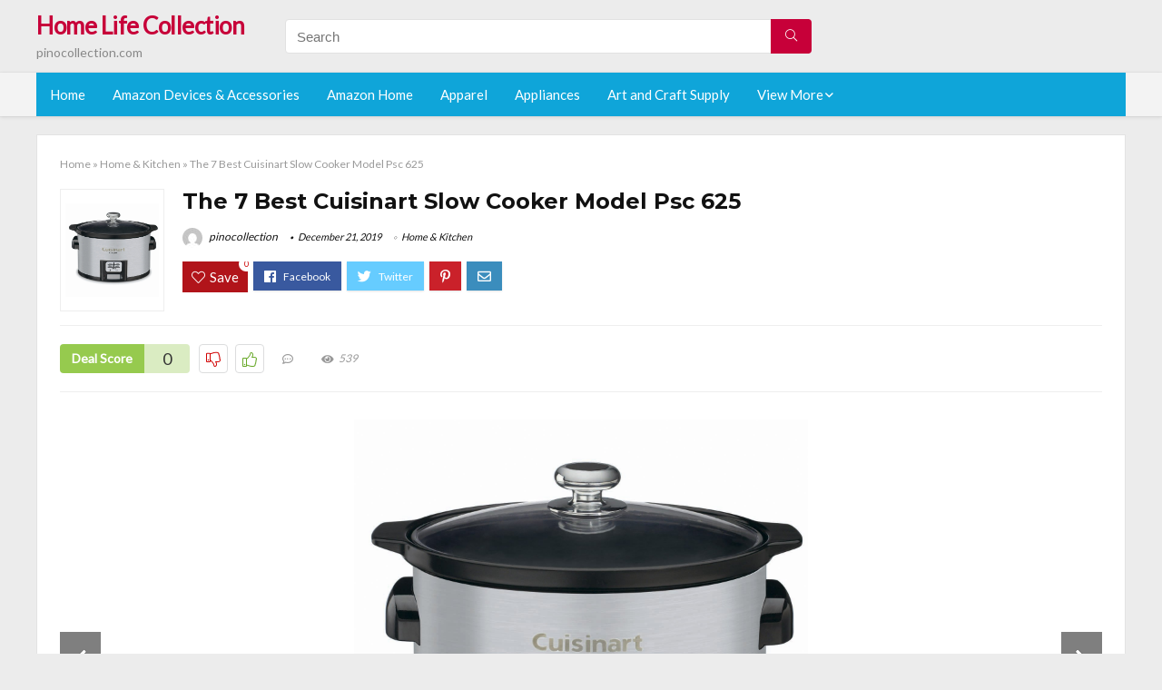

--- FILE ---
content_type: text/html; charset=UTF-8
request_url: https://pinocollection.com/cuisinart-slow-cooker-model-psc-625/
body_size: 25313
content:
<!DOCTYPE html>
<!--[if IE 8]>    <html class="ie8" lang="en-US"> <![endif]-->
<!--[if IE 9]>    <html class="ie9" lang="en-US"> <![endif]-->
<!--[if (gt IE 9)|!(IE)] lang="en-US"><![endif]-->
<html lang="en-US">
<head>
<meta charset="utf-8" />
<meta name=viewport content="width=device-width, initial-scale=1.0" />
<!-- feeds & pingback -->
<link rel="profile" href="https://gmpg.org/xfn/11" />
<link rel="pingback" href="https://pinocollection.com/xmlrpc.php" />
<!--[if lt IE 9]><script src="https://pinocollection.com/wp-content/themes/rehub/js/html5shiv.js"></script><![endif]-->	
<title>The 7 Best Cuisinart Slow Cooker Model Psc 625 &#8211; Home Life Collection</title>
<link rel='dns-prefetch' href='//fonts.googleapis.com' />
<link rel='dns-prefetch' href='//s.w.org' />
<link href='https://fonts.gstatic.com' crossorigin rel='preconnect' />
<link rel="alternate" type="application/rss+xml" title="Home Life Collection &raquo; Feed" href="https://pinocollection.com/feed/" />
<link rel="alternate" type="application/rss+xml" title="Home Life Collection &raquo; Comments Feed" href="https://pinocollection.com/comments/feed/" />
<meta property="og:site_name" content="Home Life Collection"/><meta property="og:url" content="https://pinocollection.com/cuisinart-slow-cooker-model-psc-625/"/><meta property="og:title" content="The 7 Best Cuisinart Slow Cooker Model Psc 625"/><meta property="og:type" content="article"/><script type="application/ld+json">{"@context":"http:\/\/schema.org\/","@type":"Review","name":"Excellent","datePublished":"2019-12-21 16:52:53","dateModified":"2019-12-21 16:52:53","reviewBody":"Best cuisinart slow cooker model psc 625: Top-Rated Brands & What to Buy","reviewRating":{"@type":"Rating","worstRating":"1","bestRating":"10","ratingValue":10},"author":{"@type":"Person","name":"pinocollection"},"itemReviewed":{"@type":"Thing","name":"The 7 Best Cuisinart Slow Cooker Model Psc 625"}}</script>		<script type="text/javascript">
			window._wpemojiSettings = {"baseUrl":"https:\/\/s.w.org\/images\/core\/emoji\/12.0.0-1\/72x72\/","ext":".png","svgUrl":"https:\/\/s.w.org\/images\/core\/emoji\/12.0.0-1\/svg\/","svgExt":".svg","source":{"concatemoji":"https:\/\/pinocollection.com\/wp-includes\/js\/wp-emoji-release.min.js?ver=5.3.20"}};
			!function(e,a,t){var n,r,o,i=a.createElement("canvas"),p=i.getContext&&i.getContext("2d");function s(e,t){var a=String.fromCharCode;p.clearRect(0,0,i.width,i.height),p.fillText(a.apply(this,e),0,0);e=i.toDataURL();return p.clearRect(0,0,i.width,i.height),p.fillText(a.apply(this,t),0,0),e===i.toDataURL()}function c(e){var t=a.createElement("script");t.src=e,t.defer=t.type="text/javascript",a.getElementsByTagName("head")[0].appendChild(t)}for(o=Array("flag","emoji"),t.supports={everything:!0,everythingExceptFlag:!0},r=0;r<o.length;r++)t.supports[o[r]]=function(e){if(!p||!p.fillText)return!1;switch(p.textBaseline="top",p.font="600 32px Arial",e){case"flag":return s([127987,65039,8205,9895,65039],[127987,65039,8203,9895,65039])?!1:!s([55356,56826,55356,56819],[55356,56826,8203,55356,56819])&&!s([55356,57332,56128,56423,56128,56418,56128,56421,56128,56430,56128,56423,56128,56447],[55356,57332,8203,56128,56423,8203,56128,56418,8203,56128,56421,8203,56128,56430,8203,56128,56423,8203,56128,56447]);case"emoji":return!s([55357,56424,55356,57342,8205,55358,56605,8205,55357,56424,55356,57340],[55357,56424,55356,57342,8203,55358,56605,8203,55357,56424,55356,57340])}return!1}(o[r]),t.supports.everything=t.supports.everything&&t.supports[o[r]],"flag"!==o[r]&&(t.supports.everythingExceptFlag=t.supports.everythingExceptFlag&&t.supports[o[r]]);t.supports.everythingExceptFlag=t.supports.everythingExceptFlag&&!t.supports.flag,t.DOMReady=!1,t.readyCallback=function(){t.DOMReady=!0},t.supports.everything||(n=function(){t.readyCallback()},a.addEventListener?(a.addEventListener("DOMContentLoaded",n,!1),e.addEventListener("load",n,!1)):(e.attachEvent("onload",n),a.attachEvent("onreadystatechange",function(){"complete"===a.readyState&&t.readyCallback()})),(n=t.source||{}).concatemoji?c(n.concatemoji):n.wpemoji&&n.twemoji&&(c(n.twemoji),c(n.wpemoji)))}(window,document,window._wpemojiSettings);
		</script>
		<style type="text/css">
img.wp-smiley,
img.emoji {
	display: inline !important;
	border: none !important;
	box-shadow: none !important;
	height: 1em !important;
	width: 1em !important;
	margin: 0 .07em !important;
	vertical-align: -0.1em !important;
	background: none !important;
	padding: 0 !important;
}
</style>
	<link rel='stylesheet' id='wp-block-library-css'  href='https://pinocollection.com/wp-includes/css/dist/block-library/style.min.css?ver=5.3.20' type='text/css' media='all' />
<link rel='stylesheet' id='default_font-css'  href='//fonts.googleapis.com/css?family=Noto+Serif%3A400%2C700&#038;ver=5.3.20' type='text/css' media='all' />
<link rel='stylesheet' id='head_nav-css'  href='//fonts.googleapis.com/css?family=Montserrat%3A700&#038;ver=5.3.20' type='text/css' media='all' />
<link rel='stylesheet' id='Lato-css'  href='//fonts.googleapis.com/css?family=Lato%3Anormal&#038;subset=latin&#038;ver=5.3.20' type='text/css' media='all' />
<link rel='stylesheet' id='parent-style-css'  href='https://pinocollection.com/wp-content/themes/rehub/style.css?ver=8.5.3' type='text/css' media='all' />
<link rel='stylesheet' id='eggrehub-css'  href='https://pinocollection.com/wp-content/themes/rehub/css/eggrehub.css?ver=8.5.3' type='text/css' media='all' />
<link rel='stylesheet' id='rhstyle-css'  href='https://pinocollection.com/wp-content/themes/rehub-things/style.css?ver=8.5.3' type='text/css' media='all' />
<link rel='stylesheet' id='responsive-css'  href='https://pinocollection.com/wp-content/themes/rehub/css/responsive.css?ver=8.5.3' type='text/css' media='all' />
<link rel='stylesheet' id='rehub_shortcode-css'  href='https://pinocollection.com/wp-content/themes/rehub/shortcodes/css/css.css?ver=8.5.3' type='text/css' media='all' />
<link rel='stylesheet' id='rehubfontawesome-css'  href='https://pinocollection.com/wp-content/themes/rehub/vafpress-framework/public/css/vendor/font-awesome.min.css?ver=5.0.9' type='text/css' media='all' />
<script type='text/javascript' src='https://pinocollection.com/wp-includes/js/jquery/jquery.js?ver=1.12.4-wp'></script>
<script type='text/javascript' src='https://pinocollection.com/wp-includes/js/jquery/jquery-migrate.min.js?ver=1.4.1'></script>
<script type='text/javascript'>
/* <![CDATA[ */
var ceggPriceAlert = {"ajaxurl":"https:\/\/pinocollection.com\/wp-admin\/admin-ajax.php","nonce":"066e7a97ee"};
/* ]]> */
</script>
<script type='text/javascript' src='https://pinocollection.com/wp-content/plugins/content-egg/res/js/price_alert.js?ver=6.0.0'></script>
<script type='text/javascript'>
/* <![CDATA[ */
var postviewvar = {"rhpost_ajax_url":"https:\/\/pinocollection.com\/wp-content\/themes\/rehub\/functions\/rehub_ajax.php","post_id":"4290"};
/* ]]> */
</script>
<script type='text/javascript' src='https://pinocollection.com/wp-content/themes/rehub/js/postviews.js?ver=5.3.20'></script>
<link rel='https://api.w.org/' href='https://pinocollection.com/wp-json/' />
<link rel="EditURI" type="application/rsd+xml" title="RSD" href="https://pinocollection.com/xmlrpc.php?rsd" />
<link rel="wlwmanifest" type="application/wlwmanifest+xml" href="https://pinocollection.com/wp-includes/wlwmanifest.xml" /> 
<link rel='prev' title='Best Convection Oven Table Top' href='https://pinocollection.com/convection-oven-table-top/' />
<link rel='next' title='The 10 Best Marble Oven Mitt' href='https://pinocollection.com/marble-oven-mitt/' />
<meta name="generator" content="WordPress 5.3.20" />
<link rel="canonical" href="https://pinocollection.com/cuisinart-slow-cooker-model-psc-625/" />
<link rel='shortlink' href='https://pinocollection.com/?p=4290' />
<link rel="alternate" type="application/json+oembed" href="https://pinocollection.com/wp-json/oembed/1.0/embed?url=https%3A%2F%2Fpinocollection.com%2Fcuisinart-slow-cooker-model-psc-625%2F" />
<link rel="alternate" type="text/xml+oembed" href="https://pinocollection.com/wp-json/oembed/1.0/embed?url=https%3A%2F%2Fpinocollection.com%2Fcuisinart-slow-cooker-model-psc-625%2F&#038;format=xml" />
<style>.woocommerce .products ul, .woocommerce ul.products {
    margin: 0 0 0em;
}

img.zoomImg {
    display:inline !important; 
}
</style>

<script>jQuery(document).ready(function ($) {
    // lazy load
    if ('') {
        jQuery.extend(jQuery.lazyLoadXT, {
            srcAttr: 'data-src',
            visibleOnly: false,
            updateEvent: 'load orientationchange resize scroll touchmove focus hover'
        });
    }

    // woocommerce lightbox/zoom
    disableClick($);

    // for all images at single product page
    setTimeout(function () {
        resizeImg($);
        jQuery('a.woocommerce-product-gallery__trigger').css('visibility', 'visible');
    }, 2500);
});

jQuery(window).on('ajaxComplete', function () {
    if ('') {
        setTimeout(function () {
            jQuery(window).lazyLoadXT();
        }, 300);
    }
});

jQuery(window).on('load', function () {
    jQuery('.flex-viewport').css('height', '100%');
});

function resizeImg($) {
    var imgSelector = ".post img, .page img, .widget-content img, .product img, .wp-admin img, .tax-product_cat img, .fifu img";
    var resizeImage = function (sSel) {
        jQuery(sSel).each(function () {
            //original size
            var width = $(this)['0'].naturalWidth;
            var height = $(this)['0'].naturalHeight;
            jQuery(this).attr('data-large_image_width', width);
            jQuery(this).attr('data-large_image_height', height);

            //100%
            //var ratio = width / height;
            //jQuery(this).attr('data-large_image_width', jQuery(window).width() * ratio);
            //jQuery(this).attr('data-large_image_height', jQuery(window).width());
        });
    };
    resizeImage(imgSelector);
}

function disableClick($) {
    if ('') {
        jQuery('.woocommerce-product-gallery__image').each(function (index) {
            jQuery(this).children().click(function () {
                return false;
            });
            jQuery(this).children().children().css("cursor", "default");
        });
    }
}
</script>
<style>[class$="woocommerce-product-gallery__trigger"] {visibility:hidden;}</style><style type="text/css"> .main-nav{box-shadow:0 1px 4px rgba(0,0,0,0.1),0 0 0 1px rgba(0,0,0,0.03);}.priced_block .btn_offer_block,.rh-deal-compact-btn,.wpsm-button.rehub_main_btn,input[type="submit"],.woocommerce div.product p.price,.rehub_feat_block div.offer_title,.rh_wrapper_video_playlist .rh_video_title_and_time .rh_video_title,.main_slider .flex-overlay h2,.main_slider .flex-overlay a.btn_more,.re-line-badge,.related_articles ul li > a,h1,h2,h3,h4,h5,h6,.tabs-menu li,.cats_def a,.btn_more,.widget.tabs > ul > li,.widget .title,.title h1,.title h5,.small_post blockquote p,.related_articles .related_title,#comments .title_comments,.commentlist .comment-author .fn,.commentlist .comment-author .fn a,#commentform #submit,.media_video > p,.rate_bar_wrap .review-top .review-text span.review-header,.ap-pro-form-field-wrapper input[type="submit"],.vc_btn3,.wpsm-numbox.wpsm-style6 span.num,.wpsm-numbox.wpsm-style5 span.num,.woocommerce ul.product_list_widget li a,.widget.better_woocat,.re-compare-destin.wpsm-button,.rehub-main-font,.vc_general.vc_btn3,.cegg-list-logo-title,.logo .textlogo,.woocommerce .summary .masked_coupon,.woocommerce a.woo_loop_btn,.woocommerce input.button.alt,.woocommerce a.add_to_cart_button,.woocommerce .single_add_to_cart_button,.woocommerce div.product form.cart .button,.woocommerce .checkout-button.button,.woofiltersbig .prdctfltr_buttons a.prdctfltr_woocommerce_filter_submit,#buddypress input[type="submit"],#buddypress input[type="button"],#buddypress input[type="reset"],#buddypress button.submit,.wcv-grid a.button,input.gmw-submit,#ws-plugin--s2member-profile-submit,#rtmedia_create_new_album,input[type="submit"].dokan-btn-theme,a.dokan-btn-theme,.dokan-btn-theme,.woocommerce div.product .single_add_to_cart_button,.woocommerce div.product .summary .masked_coupon,.woocommerce div.product .summary .price,.wvm_plan,.wp-block-quote.is-style-large,.wp-block-button .wp-block-button__link{font-family:"Lato",trebuchet ms;font-weight:;font-style:;}.news .detail p,article,.small_post > p,.title_star_ajax,.breadcrumb,footer div.f_text,.header-top .top-nav li,.related_articles ul li > a,.commentlist .comment-content p,.sidebar,.prosconswidget,.rehub-body-font,body,.post{font-family:"Lato",arial !important;font-weight:normal!important;font-style:!important;}article,.post{font-size:16px;} .widget .title:after{border-bottom:2px solid #c70039;}.rehub-main-color-border,nav.top_menu > ul > li.vertical-menu.border-main-color .sub-menu,.rh-main-bg-hover:hover,.wp-block-quote,ul.def_btn_link_tabs li.active a,.wp-block-pullquote{border-color:#c70039;}.wpsm_promobox.rehub_promobox{border-left-color:#c70039!important;}.top_rating_block .top_rating_item .rating_col a.read_full,.color_link{color:#c70039 !important;}.search-header-contents{border-top-color:#c70039;}.wpb_content_element.wpsm-tabs.n_b_tab .wpb_tour_tabs_wrapper .wpb_tabs_nav .ui-state-active a{border-bottom:3px solid #c70039 !important}.featured_slider:hover .score,.top_chart_controls .controls:hover,article.post .wpsm_toplist_heading:before{border-color:#c70039;}.btn_more:hover,.small_post .overlay .btn_more:hover,.tw-pagination .current{border:1px solid #c70039;color:#fff}.wpsm-tabs ul.ui-tabs-nav .ui-state-active a,.rehub_woo_review .rehub_woo_tabs_menu li.current{border-top:3px solid #c70039;}.wps_promobox{border-left:3px solid #c70039;}.gallery-pics .gp-overlay{box-shadow:0 0 0 4px #c70039 inset;}.post .rehub_woo_tabs_menu li.current,.woocommerce div.product .woocommerce-tabs ul.tabs li.active{border-top:2px solid #c70039;}.rething_item a.cat{border-bottom-color:#c70039}nav.top_menu ul li ul{border-bottom:2px solid #c70039;}.widget.deal_daywoo,.elementor-widget .deal_daywoo{border:3px solid #c70039;padding:20px;background:#fff;}.deal_daywoo .wpsm-bar-bar{background-color:#c70039 !important} #buddypress div.item-list-tabs ul li.selected a span,#buddypress div.item-list-tabs ul li.current a span,#buddypress div.item-list-tabs ul li a span,.user-profile-div .user-menu-tab > li.active > a,.user-profile-div .user-menu-tab > li.active > a:focus,.user-profile-div .user-menu-tab > li.active > a:hover,.slide .news_cat a,.news_in_thumb:hover .news_cat a,.news_out_thumb:hover .news_cat a,.col-feat-grid:hover .news_cat a,.carousel-style-deal .re_carousel .controls,.re_carousel .controls:hover,.openedprevnext .postNavigation a,.postNavigation a:hover,.top_chart_pagination a.selected,.flex-control-paging li a.flex-active,.flex-control-paging li a:hover,.widget_edd_cart_widget .edd-cart-number-of-items .edd-cart-quantity,.btn_more:hover,.tabs-menu li:hover,.tabs-menu li.current,.featured_slider:hover .score,#bbp_user_edit_submit,.bbp-topic-pagination a,.bbp-topic-pagination a,.custom-checkbox label.checked:after,.slider_post .caption,ul.postpagination li.active a,ul.postpagination li:hover a,ul.postpagination li a:focus,.top_theme h5 strong,.re_carousel .text:after,#topcontrol:hover,.main_slider .flex-overlay:hover a.read-more,.rehub_chimp #mc_embed_signup input#mc-embedded-subscribe,#rank_1.top_rating_item .rank_count,#toplistmenu > ul li:before,.rehub_chimp:before,.wpsm-members > strong:first-child,.r_catbox_btn,.wpcf7 .wpcf7-submit,.comm_meta_wrap .rh_user_s2_label,.wpsm_pretty_hover li:hover,.wpsm_pretty_hover li.current,.rehub-main-color-bg,.togglegreedybtn:after,.rh-bg-hover-color:hover .news_cat a,.rh-main-bg-hover:hover,.rh_wrapper_video_playlist .rh_video_currently_playing,.rh_wrapper_video_playlist .rh_video_currently_playing.rh_click_video:hover,.rtmedia-list-item .rtmedia-album-media-count,.tw-pagination .current,.dokan-dashboard .dokan-dash-sidebar ul.dokan-dashboard-menu li.active,.dokan-dashboard .dokan-dash-sidebar ul.dokan-dashboard-menu li:hover,.dokan-dashboard .dokan-dash-sidebar ul.dokan-dashboard-menu li.dokan-common-links a:hover,#ywqa-submit-question,.woocommerce .widget_price_filter .ui-slider .ui-slider-range,.rh-hov-bor-line > a:after,nav.top_menu > ul:not(.off-canvas) > li > a:after,.rh-border-line:after{background:#c70039;}@media (max-width:767px){.postNavigation a{background:#c70039;}}.rh-main-bg-hover:hover{color:#fff !important} a,.carousel-style-deal .deal-item .priced_block .price_count ins,nav.top_menu ul li.menu-item-has-children ul li.menu-item-has-children > a:before,.top_chart_controls .controls:hover,.flexslider .fa-pulse,.footer-bottom .widget .f_menu li a:hover,.comment_form h3 a,.bbp-body li.bbp-forum-info > a:hover,.bbp-body li.bbp-topic-title > a:hover,#subscription-toggle a:before,#favorite-toggle a:before,.aff_offer_links .aff_name a,.rh-deal-price,.commentlist .comment-content small a,.related_articles .title_cat_related a,article em.emph,.campare_table table.one td strong.red,.sidebar .tabs-item .detail p a,.footer-bottom .widget .title span,footer p a,.welcome-frase strong,article.post .wpsm_toplist_heading:before,.post a.color_link,.categoriesbox:hover h3 a:after,.bbp-body li.bbp-forum-info > a,.bbp-body li.bbp-topic-title > a,.widget .title i,.woocommerce-MyAccount-navigation ul li.is-active a,.category-vendormenu li.current a,.deal_daywoo .title,.rehub-main-color,.wpsm_pretty_colored ul li.current a,.wpsm_pretty_colored ul li.current,.rh-heading-hover-color:hover h2 a,.rh-heading-hover-color:hover h3 a,.rh-heading-hover-color:hover h4 a,.rh-heading-hover-color:hover h5 a,.rh-heading-icon:before,.widget_layered_nav ul li.chosen a:before,.wp-block-quote.is-style-large p,ul.page-numbers li span.current,ul.page-numbers li a:hover,ul.page-numbers li.active a,.page-link > span:not(.page-link-title),blockquote:not(.wp-block-quote) p,span.re_filtersort_btn:hover,span.active.re_filtersort_btn{color:#c70039;} .page-link > span:not(.page-link-title),.postimagetrend .title,.widget.widget_affegg_widget .title,.widget.top_offers .title,.widget.cegg_widget_products .title,header .header_first_style .search form.search-form [type="submit"],header .header_eight_style .search form.search-form [type="submit"],.more_post a,.more_post span,.filter_home_pick span.active,.filter_home_pick span:hover,.filter_product_pick span.active,.filter_product_pick span:hover,.rh_tab_links a.active,.rh_tab_links a:hover,.wcv-navigation ul.menu li.active,.wcv-navigation ul.menu li:hover a,form.search-form [type="submit"],.rehub-sec-color-bg,input#ywqa-submit-question,input#ywqa-send-answer,.woocommerce button.button.alt,.tabsajax span.active.re_filtersort_btn{background:#c70039 !important;color:#fff !important;outline:0}.widget.widget_affegg_widget .title:after,.widget.top_offers .title:after,.vc_tta-tabs.wpsm-tabs .vc_tta-tab.vc_active,.vc_tta-tabs.wpsm-tabs .vc_tta-panel.vc_active .vc_tta-panel-heading,.widget.cegg_widget_products .title:after{border-top-color:#c70039 !important;}.page-link > span:not(.page-link-title){border:1px solid #c70039;}.page-link > span:not(.page-link-title),.header_first_style .search form.search-form [type="submit"] i{color:#fff !important;}.rh_tab_links a.active,.rh_tab_links a:hover,.rehub-sec-color-border,nav.top_menu > ul > li.vertical-menu.border-sec-color > .sub-menu{border-color:#c70039}.rh_wrapper_video_playlist .rh_video_currently_playing,.rh_wrapper_video_playlist .rh_video_currently_playing.rh_click_video:hover{background-color:#c70039;box-shadow:1200px 0 0 #c70039 inset;}.rehub-sec-color{color:#c70039} .price_count,.rehub_offer_coupon,#buddypress .dir-search input[type=text],.gmw-form-wrapper input[type=text],.gmw-form-wrapper select,.rh_post_layout_big_offer .priced_block .btn_offer_block,#buddypress a.button,.btn_more,#main_header .wpsm-button,#rh-header-cover-image .wpsm-button,#wcvendor_image_bg .wpsm-button,.rate-bar-bar,.rate-bar,.rehub-main-smooth,.re_filter_instore span.re_filtersort_btn:hover,.re_filter_instore span.active.re_filtersort_btn{border-radius:100px}.news .priced_block .price_count,.blog_string .priced_block .price_count,.main_slider .price_count{margin-right:5px}.right_aff .priced_block .btn_offer_block,.right_aff .priced_block .price_count{border-radius:0 !important}form.search-form.product-search-form input[type="text"]{border-radius:4px 0 0 4px;}form.search-form [type="submit"]{border-radius:0 4px 4px 0;}.rtl form.search-form.product-search-form input[type="text"]{border-radius:0 4px 4px 0;}.rtl form.search-form [type="submit"]{border-radius:4px 0 0 4px;}.woocommerce .products.grid_woo .product,.rh_offer_list .offer_thumb .deal_img_wrap,.rehub_chimp #mc_embed_signup input.email,#mc_embed_signup input#mc-embedded-subscribe,.grid_onsale,.def_btn,input[type="submit"],input[type="button"],input[type="reset"],.wpsm-button,#buddypress div.item-list-tabs ul li a,#buddypress .standard-form input[type=text],#buddypress .standard-form textarea{border-radius:5px}.news-community,.review-top .overall-score,.rate_bar_wrap,.rh_offer_list,.woo-tax-logo,#buddypress form#whats-new-form,#buddypress div#invite-list,#buddypress #send-reply div.message-box,.rehub-sec-smooth,#wcfm-main-contentainer #wcfm-content,.wcfm_welcomebox_header{border-radius:8px}.review-top .overall-score span.overall-text{border-radius:0 0 8px 8px}.rh_offer_list .coupon_btn:before{right:-28px} .woocommerce .summary .masked_coupon,.woocommerce a.woo_loop_btn,.woocommerce input.button.alt,.woocommerce a.add_to_cart_button,.woocommerce-page a.add_to_cart_button,.woocommerce .single_add_to_cart_button,.woocommerce div.product form.cart .button,.woocommerce .checkout-button.button,.woofiltersbig .prdctfltr_buttons a.prdctfltr_woocommerce_filter_submit,.priced_block .btn_offer_block,.priced_block .button,.rh-deal-compact-btn,input.mdf_button,#buddypress input[type="submit"],#buddypress input[type="button"],#buddypress input[type="reset"],#buddypress button.submit,.wpsm-button.rehub_main_btn,.wcv-grid a.button,input.gmw-submit,#ws-plugin--s2member-profile-submit,#rtmedia_create_new_album,input[type="submit"].dokan-btn-theme,a.dokan-btn-theme,.dokan-btn-theme,#wcfm_membership_container a.wcfm_submit_button,.woocommerce button.button,.rehub-main-btn-bg{background:none #c70039 !important;color:#fff !important;border:none !important;text-decoration:none !important;outline:0;box-shadow:-1px 6px 19px rgba(199,0,57,0.25) !important;border-radius:100px !important;}.woocommerce a.woo_loop_btn:hover,.woocommerce input.button.alt:hover,.woocommerce a.add_to_cart_button:hover,.woocommerce-page a.add_to_cart_button:hover,.woocommerce a.single_add_to_cart_button:hover,.woocommerce-page a.single_add_to_cart_button:hover,.woocommerce div.product form.cart .button:hover,.woocommerce-page div.product form.cart .button:hover,.woocommerce .checkout-button.button:hover,.woofiltersbig .prdctfltr_buttons a.prdctfltr_woocommerce_filter_submit:hover,.priced_block .btn_offer_block:hover,.wpsm-button.rehub_main_btn:hover,#buddypress input[type="submit"]:hover,#buddypress input[type="button"]:hover,#buddypress input[type="reset"]:hover,#buddypress button.submit:hover,.small_post .btn:hover,.ap-pro-form-field-wrapper input[type="submit"]:hover,.wcv-grid a.button:hover,#ws-plugin--s2member-profile-submit:hover,input[type="submit"].dokan-btn-theme:hover,a.dokan-btn-theme:hover,.dokan-btn-theme:hover,.rething_button .btn_more:hover,#wcfm_membership_container a.wcfm_submit_button:hover,.woocommerce button.button:hover,.rehub-main-btn-bg:hover{background:none #c70039 !important;color:#fff !important;box-shadow:-1px 6px 13px rgba(199,0,57,0.45) !important;border-color:transparent;}.woocommerce a.woo_loop_btn:active,.woocommerce .button.alt:active,.woocommerce a.add_to_cart_button:active,.woocommerce-page a.add_to_cart_button:active,.woocommerce a.single_add_to_cart_button:active,.woocommerce-page a.single_add_to_cart_button:active,.woocommerce div.product form.cart .button:active,.woocommerce-page div.product form.cart .button:active,.woocommerce .checkout-button.button:active,.woofiltersbig .prdctfltr_buttons a.prdctfltr_woocommerce_filter_submit:active,.wpsm-button.rehub_main_btn:active,#buddypress input[type="submit"]:active,#buddypress input[type="button"]:active,#buddypress input[type="reset"]:active,#buddypress button.submit:active,.ap-pro-form-field-wrapper input[type="submit"]:active,.wcv-grid a.button:active,#ws-plugin--s2member-profile-submit:active,input[type="submit"].dokan-btn-theme:active,a.dokan-btn-theme:active,.dokan-btn-theme:active,.woocommerce button.button:active,.rehub-main-btn-bg:active{background:none #c70039 !important;box-shadow:0 1px 0 #999 !important;top:2px;color:#fff !important;}.rehub_btn_color{background-color:#c70039;border:1px solid #c70039;}.rething_button .btn_more{border:1px solid #c70039;color:#c70039;}.rething_button .priced_block.block_btnblock .price_count{color:#c70039;font-weight:normal;}.widget_merchant_list .buttons_col{background-color:#c70039 !important;}@media (max-width:767px){#float-panel-woo-area{border-top:1px solid #c70039}}.deal_daywoo .price{color:#c70039}</style><style type="text/css">.recentcomments a{display:inline !important;padding:0 !important;margin:0 !important;}</style><style>#toplistmenu ul li a {
    font-size: 14px;
    line-height: 16px;
    font-weight: bold;
}

#toplistmenu ul li {
    padding: 20px 15px 20px 5px;
}

#toplistmenu > ul li:before {
    margin: 3px 20px 25px 15px;
}
.sidebar{
display:none
}
.main-side{
width:100%
}


article h2{
    font-size: 18px;
    line-height: 20px;
}
.flexslider.media_slider .slides img{
  max-height: 500px !important;
width:auto;
}
.title_single_area h1::first-letter {
 text-transform: uppercase;
}
.small_post figure > a img{
max-height: 500px !important;
width:auto;
}

.product_egg.single_product_egg {
    border-bottom: 0px !important;
    margin-bottom: 0px !important;
}
.col_wrap_two .col_item{
    margin: 0 2.5% 0px !important;
}
.rh-flex-eq-height img{
 height:250px;
}
.main-navigation ul ul{
 height:500px;
overflow: scroll;
}
/* 06 :Header > Menu */
.main-navigation > div > ul {
	background-color: #0fa5d9;
	height: 48px;
	line-height: 48px;
}

.main-navigation ul {
	list-style: none;
	margin: 0;
	padding-left: 0;
}

.main-navigation li {
	float: left;
	position: relative;
	padding: 0;
	margin: 0;
}

.main-navigation li:first-child {
	margin-left: 0;
}

.main-navigation a {
	color: #fff;
	text-decoration: none;
	display: inline-block;
	height: 48px;
	line-height: 48px;
	padding: 0 1em;
}

.main-navigation > .menu > ul > li > a:hover,
.main-navigation > div > ul > li > a:hover {
	color: #fff;
}

.main-navigation > .menu > ul > li.page_item_has_children > a,
.main-navigation > div > ul > li.menu-item-has-children > a {
	padding-right: 18px;
}

.main-navigation > .menu > ul > li.page_item_has_children > a:before,
.main-navigation > div > ul > li.menu-item-has-children > a:before {
	font: 14px Font Awesome\ 5 Pro;
    content: '\f107';
	font-style: normal !important;
	font-weight: normal !important;
	font-variant: normal !important;
	text-transform: none !important;
	speak: none;
	line-height: 1;
	-webkit-font-smoothing: antialiased;
	-moz-osx-font-smoothing: grayscale;	
	position: absolute;
	right: 2px;
	top: 18px;		
	font-size: 14px;
	width: 14px;
	text-align: left;
	display: inline-block;
}

.main-navigation li:hover a,
.main-navigation li:focus a {
	background-color: rgba(255,255,255,0.2);
}

.main-navigation > div > ul > li:hover > ul,
.main-navigation > .menu > ul > li:hover > ul {
	visibility: visible;
	opacity: 1;
}

.main-navigation ul ul {
	visibility: hidden;
	opacity: 0;
	width: 180px;
	position: absolute;
	top: 48px;
	left: 0;
	z-index: 99999;
	background: #fff;
	-webkit-box-shadow: 0 1px 2px rgba(0,0,0,0.1);
	box-shadow: 0 1px 2px rgba(0,0,0,0.1);
	-webkit-transition: all 0.4s ease-in-out 0s;
	transition: all 0.4s ease-in-out 0s;
}

.main-navigation ul ul:after {
   	border-bottom: 6px solid #fff;
    border-left: 6px solid rgba(0, 0, 0, 0);
    border-right: 6px solid rgba(0, 0, 0, 0);
    content: "";
    height: 0;
    margin: 0 auto 0 -4px;
    position: absolute;
    text-align: center;
    width: 0;
    left: 1em;
    top: -6px;
}

.main-navigation ul ul li {
	float: none;
	margin: 0;
	border-top: 1px dashed rgba(0,0,0,0.1);
}

.main-navigation ul ul li:first-child {
	border: 0;
}

.main-navigation ul ul a {
	color: #656565;
	display: block;
	height: auto;
    line-height: 1.5;
    padding: 0.75em 1em;
    background: #fff;
}

.main-navigation ul li:hover ul a,
.main-navigation ul li:focus ul a {
	background: #fff;
}

.main-navigation ul ul a:hover,
.main-navigation ul ul a:focus {
	color: #0fa5d9;
}

.main-navigation ul ul ul {
	display: none;
	visibility: visible;
	opacity: 1;
	left: 100%;
	top: 0;
}

.main-navigation ul ul ul:after {
	content: none;
}

.main-navigation ul ul li:hover ul {
	display: block;
}

.main-navigation li:hover > a {
}

.main-navigation ul ul :hover > a {
}

.main-navigation ul ul a:hover {
}

.main-navigation li.current_page_item a,
.main-navigation li.current-menu-item a {
}

/* 06 :Header > Small menu */

.menu-toggle {
	cursor: pointer;
	margin: 8px auto;
	text-align: center;
}

.menu-toggle:before {
	content: url('images/icon-toggle.png');
	display: inline-block;
	width: 24px;
	height: 24px;
	vertical-align: middle;
}

.main-small-navigation {
	background: transparent;
}

.main-small-navigation .menu {
	display: none;
	margin: 0;
	padding: 0;
}

.main-small-navigation .menu a {
	color: #fff;
	display: block;
	float: none;
	border-bottom: 1px solid #444;
	padding: 0.75em;
}

.main-small-navigation > .menu > ul,
.main-small-navigation > div > .menu {
	position: absolute;
	width: 180px;
	top: 40px;
	right: 0;
	margin: 0;
	padding: 0;
	background: #333;
	z-index: 999;
}

.main-small-navigation .menu li {
	padding: 0;
	list-style-type: none;
}

.main-small-navigation .menu ul,
.main-small-navigation .menu ul ul {
	margin: 0;
	padding: 0;
}

.main-small-navigation .menu ul ul li {
	padding: 0;
}
#toplistmenu ul li a {
    font-size: 14px;
    line-height: 16px;
    font-weight: bold;
}

#toplistmenu ul li {
    padding: 20px 15px 20px 5px;
}

#toplistmenu > ul li:before {
    margin: 3px 20px 25px 15px;
}
.sidebar{
display:none
}
.main-side{
width:100%
}


article h2{
    font-size: 18px;
    line-height: 20px;
}
.flexslider.media_slider .slides img{
  max-height: 500px !important;
width:auto;
}
.title_single_area h1::first-letter {
 text-transform: uppercase;
}
.small_post figure > a img{
max-height: 500px !important;
width:auto;
}

.product_egg.single_product_egg {
    border-bottom: 0px !important;
    margin-bottom: 0px !important;
}
.col_wrap_two .col_item{
    margin: 0 2.5% 0px !important;
}
.rh-flex-eq-height img{
 height:250px;
}
.main-navigation ul ul{
max-height:300px;
overflow: scroll;
}
.table_view_block{
	padding:0px;
	margin:0px;
	border-bottom:1px solid #ddd;
	border-left:1px solid #ddd;
	border-right:1px solid #ddd;
	clear: both;
	display:table;
	overflow: hidden;
    position: relative;
    width: 100%;
    background-color: #fff;
}
.review_tabs_header{
    height: 45px;
    font-weight: bold;
	display:table-row;
	background-color:#ebf6e0;
}
.service-button{
    display:none;
}
.btn_offer_block,.offer_button{
	padding: 10px;
  color: white !important;
  background-color: #f47555;
}
.priced_block {
	text-align:center;
}
.wpsm_toplist_heading{
	padding:20px 0px;
	font-weight:bold;
}
.image.col_item{
	text-align:center;
}
.lazyimages{
	max-height:500px;
	width:auto;
}
.rehub_bordered_block {
    border: 1px solid #ddd;
    box-shadow: 0 0 20px #F0F0F0;
    margin-bottom: 25px;
    padding: 18px 16px;
    overflow: hidden;
    clear: both;
    position: relative;
    background-color: #fff;
}
.table_view_block .offer_thumb {
    position: relative;
    float: none;
    margin: 0;
    display: table-cell;
    min-width: 100px;
    vertical-align: middle;
    text-align: center;
    width: 100px;
    padding-right: 10px;
    padding-left: 5px;
}
.table_view_block .desc_col {
    padding: 0px 5px 0px;
    display: table-cell;
    vertical-align: middle;
}
.review_tabs .desc_col {
    padding: 10px 5px 0px;
}
.table_view_block .buttons_col {
    text-align: center;
    display: table-cell;
    vertical-align: middle;
}
.top_rating_item .buttons_col, .top_rating_block.list_style_rating .top_rating_item>div.buttons_col, .table_view_block .buttons_col, .top_table_block .top_rating_item td.buttons_col {
    padding: 15px 25px;
    width: 210px;
}

.radial-progress {
    width: 65px;
    height: 65px;
    background-color: #29B2ED;
    border-radius: 50%;
    margin: 0 auto;
    position: relative;
}
.radial-progress .inset {
    color: #111111;
    width: 55px;
    height: 55px;
    position: absolute;
    margin-left: 5px;
    margin-top: 5px;
    background-color: #fbfbfb;
    border-radius: 50%;
    box-shadow: 6px 6px 10px rgba(0, 0, 0, 0.2);
}
.table_view_block h4.offer_title {
    margin: 0 0 15px 0;
}
.radial-progress .inset .percentage, .re_title_inmodal {
    font-size: 20px;
}

.radial-progress .inset .percentage {
    width: 55px;
    position: absolute;
    top: 50%;
    text-align: center;
    font: 700 23px/25px 'Roboto', Arial;
    margin-top: -12px;
}

.review_tabs{
	display:table-row
}
.review_tabs .offer_thumb{
	font-size:13px;
}
.review_tabs .offer_thumb .score{
	font-size:30px;
	font-weight: bold;
}
.review_tabs .offer_thumb .score::after{
  content: " ";
    background:url('[data-uri]');
    width: 30px;
    height: 26px;
    display: inline-block;
    background-size: 30px;
}
.review_tabs_header .offer_thumb{
	border-bottom: 1px solid #ddd;
	text-transform: uppercase;
}
.review_tabs_header .desc_col{
	border-bottom: 1px solid #ddd;
	text-transform: uppercase;
}
h4.offer_title{
    font-size:15px;
    font-weight:500;
}
h4.offer_brand{
 font-size:15px;
}
.offer_title a{
    color:#363a60;
}
.desc_col .sbutton{
    padding: 10px 20px;
    background-color: #e53278;
    color: white;
    border-radius: 20px;
}
.single-featured-image{
    max-width: 450px;
    margin: auto;
}
.single-post #sidebar{
    padding-top:55px;
}
.category #search-3{
    margin-top:81px;
}
.container {
    max-width: 1210px;
}
.single_post{
    padding-left:20px;
    padding-right:20px;
}
.single_post h2,h3{
    font-size:20px;
}
.score_col{
    background: #29B2ED;
    font-size: 12px;
    color: #fff;
    font-weight: bold;
    width: 65px;
    margin: 3px auto;
    height: 25px;
    line-height: 25px;
}
.featured-thumbnail {
    padding: 20px;
}
.featured-thumbnail img{
    width: 300px;
}
#Our_Promise_to_Readers{
    font-size:20px;
    text-align:center;
}
@media screen and (max-width: 767px)
{
    .review_tabs_header{
        display:none !important;
    }
    .review_tabs {
        width: 100%;
    }
}
.re-starburst.badge_2, .re-starburst.badge_2 span, .re-line-badge.badge_2, .re-ribbon-badge.badge_2 span {
    background: #FFBC00;
}

.re-ribbon-badge.left-badge span {
    transform: rotate(-45deg);
    right: 0;
}
.re-ribbon-badge span {
    font: bold 10px/28px Arial;
    color: #FFF;
    text-transform: uppercase;
    text-align: center;
    transform: rotate(45deg);
    width: 125px;
    display: block;
    background: #77B21D;
    box-shadow: 0 3px 10px -5px rgba(0, 0, 0, 1);
    position: absolute;
    top: 21px;
    right: -27px;
}
.re-ribbon-badge span::before {
    content: "";
    position: absolute;
    left: 0px;
    top: 100%;
    z-index: -1;
    border-left: 3px solid #333;
    border-right: 3px solid transparent;
    border-bottom: 3px solid transparent;
    border-top: 3px solid #333;
}
.re-ribbon-badge span::after {
    content: "";
    position: absolute;
    right: 0px;
    top: 100%;
    z-index: -1;
    border-left: 3px solid transparent;
    border-right: 3px solid #333;
    border-bottom: 3px solid transparent;
    border-top: 3px solid #333;
}
.re-ribbon-badge.left-badge {
    right: auto;
    left: -8px;
    text-align: left;
}
.re-ribbon-badge {
    -webkit-font-smoothing: antialiased;
    position: absolute;
    right: -5px;
    top: -5px;
    overflow: hidden;
    width: 100px;
    height: 100px;
    text-align: right;
    z-index: 2;
    pointer-events: none;
}
@media screen and (max-width: 767px)
{
    .table_view_block{
        padding:10px;
    }
    .table_view_block.first{
         border-top: 1px solid #ddd;
         padding:0px;
    }
    .offer_thumb, .table_view_block .offer_thumb {
        float: none;
        margin: 0 auto 15px;
        padding: 0;
        display: inline-block;
        width: 100%;
    }
    .table_view_block .desc_col, .table_view_block .buttons_col, .table_view_block .price_col, .top_table_block .buttons_col, .top_rating_item .buttons_col {
        display: block;
        padding: 0;
        text-align: center;
        margin: 0 auto 15px auto;
        width: auto;
        min-width: 1px;
    }
}
.featured-thumbnail img{
	max-height:250px;
	width:auto;
	max-width:350px;
}
#content_box article{
	height:460px
}
.related-posts article header{
	border:0px !important;
}
.col_wrap_two .col_item {
    width: 100%;
    margin: 0px;
    float: left;
}
.single_product_egg {
    border-bottom: 1px solid #ededed;
    margin-bottom: 0px;
    padding: 30px;
}
.rh-post-wrapper{
 padding: 30px;
}
.post .wpsm_toplist_heading::before {
	content:none;
}</style></head>
<body class="post-template-default single single-post postid-4290 single-format-standard">
	               
<!-- Outer Start -->
<div class="rh-outer-wrap">
    <div id="top_ankor"></div>
    <!-- HEADER -->
            <header id="main_header" class="white_style">
            <div class="header_wrap">
                                                <!-- Logo section -->
<div class="logo_section_wrap">
    <div class="rh-container">
        <div class="logo-section rh-flex-center-align tabletblockdisplay header_seven_style clearfix">
            <div class="logo">
          		          			<div class="textlogo fontbold rehub-main-color">Home Life Collection</div>
                    <div class="sloganlogo">pinocollection.com</div>
          		       
            </div>                       
            <div class="search head_search">
                                <form  role="search" method="get" class="search-form" action="https://pinocollection.com/">
  	<input type="text" name="s" placeholder="Search" class="re-ajax-search" autocomplete="off" data-posttype="post" data-enable_compare="1">
  	<input type="hidden" name="post_type" value="post" />  	<button type="submit" class="btnsearch"><i class="fal fa-search"></i></button>
</form>
<div class="re-aj-search-wrap"></div>            </div>
            <div class=" rh-flex-right-align">
                <div class="header-actions-logo rh-flex-right-align">
                    <div class="tabledisplay">
                         
                         
                                                                                   
                                                                        
                    </div>                     
                </div>  
            </div>                        
        </div>
    </div>
</div>
<!-- /Logo section -->  
<!-- Main Navigation -->
<div class="search-form-inheader header_icons_menu main-nav white_style">  
    <div class="main-navigation  rh-container"> 
	   <div class="menu"><ul style="height:48px"><li class="current_page_item"><a href="https://pinocollection.com/">Home</a></li>
			<!--Get all categories to add top menu items here -->
									<li class="page_item "><a href="https://pinocollection.com/category/Amazon-Devices-Accessories/" alt="Amazon Devices &amp; Accessories">Amazon Devices &amp; Accessories</a>
								
			</li>
			
			 
						<li class="page_item "><a href="https://pinocollection.com/category/Amazon-Home/" alt="Amazon Home">Amazon Home</a>
								
			</li>
			
			 
						<li class="page_item "><a href="https://pinocollection.com/category/Apparel/" alt="Apparel">Apparel</a>
								
			</li>
			
			 
						<li class="page_item "><a href="https://pinocollection.com/category/Appliances/" alt="Appliances">Appliances</a>
								
			</li>
			
			 
						<li class="page_item "><a href="https://pinocollection.com/category/Art-and-Craft-Supply/" alt="Art and Craft Supply">Art and Craft Supply</a>
								
			</li>
			
			 
							<li class="page_item page_item_has_children"><a href="#" alt="View More">View More</a>
									<ul class="children">
								<li class="page_item"><a href="https://pinocollection.com/category/Arts-Crafts-Sewing/" alt="Arts, Crafts &amp; Sewing">Arts, Crafts &amp; Sewing</a></li>
								<li class="page_item"><a href="https://pinocollection.com/category/Audible/" alt="Audible">Audible</a></li>
								<li class="page_item"><a href="https://pinocollection.com/category/Automotive/" alt="Automotive">Automotive</a></li>
								<li class="page_item"><a href="https://pinocollection.com/category/Automotive-Parts-and-Accessories/" alt="Automotive Parts and Accessories">Automotive Parts and Accessories</a></li>
								<li class="page_item"><a href="https://pinocollection.com/category/Baby-Product/" alt="Baby Product">Baby Product</a></li>
								<li class="page_item"><a href="https://pinocollection.com/category/Baby-Products/" alt="Baby Products">Baby Products</a></li>
								<li class="page_item"><a href="https://pinocollection.com/category/Beauty/" alt="Beauty">Beauty</a></li>
								<li class="page_item"><a href="https://pinocollection.com/category/Beauty-Personal-Care/" alt="Beauty &amp; Personal Care">Beauty &amp; Personal Care</a></li>
								<li class="page_item"><a href="https://pinocollection.com/category/BISS/" alt="BISS">BISS</a></li>
								<li class="page_item"><a href="https://pinocollection.com/category/BISS-Basic/" alt="BISS Basic">BISS Basic</a></li>
								<li class="page_item"><a href="https://pinocollection.com/category/Book/" alt="Book">Book</a></li>
								<li class="page_item"><a href="https://pinocollection.com/category/Car-Audio-or-Theater/" alt="Car Audio or Theater">Car Audio or Theater</a></li>
								<li class="page_item"><a href="https://pinocollection.com/category/CDs-Vinyl/" alt="CDs &amp; Vinyl">CDs &amp; Vinyl</a></li>
								<li class="page_item"><a href="https://pinocollection.com/category/CE/" alt="CE">CE</a></li>
								<li class="page_item"><a href="https://pinocollection.com/category/Cell-Phones-Accessories/" alt="Cell Phones &amp; Accessories">Cell Phones &amp; Accessories</a></li>
								<li class="page_item"><a href="https://pinocollection.com/category/Clothing-Shoes-Jewelry/" alt="Clothing, Shoes &amp; Jewelry">Clothing, Shoes &amp; Jewelry</a></li>
								<li class="page_item"><a href="https://pinocollection.com/category/Digital-Music-Track/" alt="Digital Music Track">Digital Music Track</a></li>
								<li class="page_item"><a href="https://pinocollection.com/category/DVD/" alt="DVD">DVD</a></li>
								<li class="page_item"><a href="https://pinocollection.com/category/eBooks/" alt="eBooks">eBooks</a></li>
								<li class="page_item"><a href="https://pinocollection.com/category/Electronic-Gift-Card/" alt="Electronic Gift Card">Electronic Gift Card</a></li>
								<li class="page_item"><a href="https://pinocollection.com/category/Electronics/" alt="Electronics">Electronics</a></li>
								<li class="page_item"><a href="https://pinocollection.com/category/Food-Service-Equipment-Supplies/" alt="Food Service Equipment &amp; Supplies">Food Service Equipment &amp; Supplies</a></li>
								<li class="page_item"><a href="https://pinocollection.com/category/Furniture/" alt="Furniture">Furniture</a></li>
								<li class="page_item"><a href="https://pinocollection.com/category/Gift-Card/" alt="Gift Card">Gift Card</a></li>
								<li class="page_item"><a href="https://pinocollection.com/category/Gift-Cards/" alt="Gift Cards">Gift Cards</a></li>
								<li class="page_item"><a href="https://pinocollection.com/category/GPS-or-Navigation-System/" alt="GPS or Navigation System">GPS or Navigation System</a></li>
								<li class="page_item"><a href="https://pinocollection.com/category/Grills-Outdoor-Cooking/" alt="Grills &amp; Outdoor Cooking">Grills &amp; Outdoor Cooking</a></li>
								<li class="page_item"><a href="https://pinocollection.com/category/Grocery/" alt="Grocery">Grocery</a></li>
								<li class="page_item"><a href="https://pinocollection.com/category/Grocery-Gourmet-Food/" alt="Grocery &amp; Gourmet Food">Grocery &amp; Gourmet Food</a></li>
								<li class="page_item"><a href="https://pinocollection.com/category/Guild-Product/" alt="Guild Product">Guild Product</a></li>
								<li class="page_item"><a href="https://pinocollection.com/category/Handmade-Products/" alt="Handmade Products">Handmade Products</a></li>
								<li class="page_item"><a href="https://pinocollection.com/category/Health-Household/" alt="Health &amp; Household">Health &amp; Household</a></li>
								<li class="page_item"><a href="https://pinocollection.com/category/Health-and-Beauty/" alt="Health and Beauty">Health and Beauty</a></li>
								<li class="page_item"><a href="https://pinocollection.com/category/Hobby/" alt="Hobby">Hobby</a></li>
								<li class="page_item"><a href="https://pinocollection.com/category/Home/" alt="Home">Home</a></li>
								<li class="page_item"><a href="https://pinocollection.com/category/Home-Kitchen/" alt="Home &amp; Kitchen">Home &amp; Kitchen</a></li>
								<li class="page_item"><a href="https://pinocollection.com/category/Home-Improvement/" alt="Home Improvement">Home Improvement</a></li>
								<li class="page_item"><a href="https://pinocollection.com/category/Home-Theater/" alt="Home Theater">Home Theater</a></li>
								<li class="page_item"><a href="https://pinocollection.com/category/Industrial-Scientific/" alt="Industrial &amp; Scientific">Industrial &amp; Scientific</a></li>
								<li class="page_item"><a href="https://pinocollection.com/category/Installation-Services/" alt="Installation Services">Installation Services</a></li>
								<li class="page_item"><a href="https://pinocollection.com/category/Janitorial-Sanitation-Supplies/" alt="Janitorial &amp; Sanitation Supplies">Janitorial &amp; Sanitation Supplies</a></li>
								<li class="page_item"><a href="https://pinocollection.com/category/Kitchen/" alt="Kitchen">Kitchen</a></li>
								<li class="page_item"><a href="https://pinocollection.com/category/Kitchen-Dining/" alt="Kitchen &amp; Dining">Kitchen &amp; Dining</a></li>
								<li class="page_item"><a href="https://pinocollection.com/category/Lab-Scientific-Products/" alt="Lab &amp; Scientific Products">Lab &amp; Scientific Products</a></li>
								<li class="page_item"><a href="https://pinocollection.com/category/Lawn-amp-Patio/" alt="Lawn &amp; Patio">Lawn &amp; Patio</a></li>
								<li class="page_item"><a href="https://pinocollection.com/category/Lighting/" alt="Lighting">Lighting</a></li>
								<li class="page_item"><a href="https://pinocollection.com/category/Lights-Lighting-Accessories/" alt="Lights &amp; Lighting Accessories">Lights &amp; Lighting Accessories</a></li>
								<li class="page_item"><a href="https://pinocollection.com/category/Magazine-Subscriptions/" alt="Magazine Subscriptions">Magazine Subscriptions</a></li>
								<li class="page_item"><a href="https://pinocollection.com/category/Major-Appliances/" alt="Major Appliances">Major Appliances</a></li>
								<li class="page_item"><a href="https://pinocollection.com/category/Medical-Supplies-Equipment/" alt="Medical Supplies &amp; Equipment">Medical Supplies &amp; Equipment</a></li>
								<li class="page_item"><a href="https://pinocollection.com/category/Mobile-Application/" alt="Mobile Application">Mobile Application</a></li>
								<li class="page_item"><a href="https://pinocollection.com/category/Mobility-Daily-Living-Aids/" alt="Mobility &amp; Daily Living Aids">Mobility &amp; Daily Living Aids</a></li>
								<li class="page_item"><a href="https://pinocollection.com/category/Motorcycle-Powersports/" alt="Motorcycle &amp; Powersports">Motorcycle &amp; Powersports</a></li>
								<li class="page_item"><a href="https://pinocollection.com/category/Movie/" alt="Movie">Movie</a></li>
								<li class="page_item"><a href="https://pinocollection.com/category/Movies-TV/" alt="Movies &amp; TV">Movies &amp; TV</a></li>
								<li class="page_item"><a href="https://pinocollection.com/category/Musical-Instruments/" alt="Musical Instruments">Musical Instruments</a></li>
								<li class="page_item"><a href="https://pinocollection.com/category/Office-Electronics/" alt="Office Electronics">Office Electronics</a></li>
								<li class="page_item"><a href="https://pinocollection.com/category/Office-Product/" alt="Office Product">Office Product</a></li>
								<li class="page_item"><a href="https://pinocollection.com/category/Office-Products/" alt="Office Products">Office Products</a></li>
								<li class="page_item"><a href="https://pinocollection.com/category/Patio-Lawn-Garden/" alt="Patio, Lawn &amp; Garden">Patio, Lawn &amp; Garden</a></li>
								<li class="page_item"><a href="https://pinocollection.com/category/PC-Accessory/" alt="PC Accessory">PC Accessory</a></li>
								<li class="page_item"><a href="https://pinocollection.com/category/Personal-Computer/" alt="Personal Computer">Personal Computer</a></li>
								<li class="page_item"><a href="https://pinocollection.com/category/Pet-Products/" alt="Pet Products">Pet Products</a></li>
								<li class="page_item"><a href="https://pinocollection.com/category/Pet-Supplies/" alt="Pet Supplies">Pet Supplies</a></li>
								<li class="page_item"><a href="https://pinocollection.com/category/Photography/" alt="Photography">Photography</a></li>
								<li class="page_item"><a href="https://pinocollection.com/category/Power-Hand-Tools/" alt="Power &amp; Hand Tools">Power &amp; Hand Tools</a></li>
								<li class="page_item"><a href="https://pinocollection.com/category/Power-Tool-Parts-Accessories/" alt="Power Tool Parts &amp; Accessories">Power Tool Parts &amp; Accessories</a></li>
								<li class="page_item"><a href="https://pinocollection.com/category/Prestige-Beauty/" alt="Prestige Beauty">Prestige Beauty</a></li>
								<li class="page_item"><a href="https://pinocollection.com/category/Receiver-or-Amplifier/" alt="Receiver or Amplifier">Receiver or Amplifier</a></li>
								<li class="page_item"><a href="https://pinocollection.com/category/Remote-App-Controlled-Vehicles-Parts/" alt="Remote &amp; App Controlled Vehicles &amp; Parts">Remote &amp; App Controlled Vehicles &amp; Parts</a></li>
								<li class="page_item"><a href="https://pinocollection.com/category/Restaurant-Appliances-Equipment/" alt="Restaurant Appliances &amp; Equipment">Restaurant Appliances &amp; Equipment</a></li>
								<li class="page_item"><a href="https://pinocollection.com/category/reviews/" alt="reviews">reviews</a></li>
								<li class="page_item"><a href="https://pinocollection.com/category/Safety-Security/" alt="Safety &amp; Security">Safety &amp; Security</a></li>
								<li class="page_item"><a href="https://pinocollection.com/category/Shoes/" alt="Shoes">Shoes</a></li>
								<li class="page_item"><a href="https://pinocollection.com/category/Single-Detail-Page-Misc/" alt="Single Detail Page Misc">Single Detail Page Misc</a></li>
								<li class="page_item"><a href="https://pinocollection.com/category/Small-Appliance-Parts-Accessories/" alt="Small Appliance Parts &amp; Accessories">Small Appliance Parts &amp; Accessories</a></li>
								<li class="page_item"><a href="https://pinocollection.com/category/Software/" alt="Software">Software</a></li>
								<li class="page_item"><a href="https://pinocollection.com/category/Speakers/" alt="Speakers">Speakers</a></li>
								<li class="page_item"><a href="https://pinocollection.com/category/Sports/" alt="Sports">Sports</a></li>
								<li class="page_item"><a href="https://pinocollection.com/category/Sports-Outdoors/" alt="Sports &amp; Outdoors">Sports &amp; Outdoors</a></li>
								<li class="page_item"><a href="https://pinocollection.com/category/Tools-Home-Improvement/" alt="Tools &amp; Home Improvement">Tools &amp; Home Improvement</a></li>
								<li class="page_item"><a href="https://pinocollection.com/category/Toy/" alt="Toy">Toy</a></li>
								<li class="page_item"><a href="https://pinocollection.com/category/Toys-Games/" alt="Toys &amp; Games">Toys &amp; Games</a></li>
								<li class="page_item"><a href="https://pinocollection.com/category/VDO-Devices/" alt="VDO Devices">VDO Devices</a></li>
								<li class="page_item"><a href="https://pinocollection.com/category/Video-Games/" alt="Video Games">Video Games</a></li>
								<li class="page_item"><a href="https://pinocollection.com/category/Wireless/" alt="Wireless">Wireless</a></li>
																	
												</ul>
									
			</li>
							</ul></div>	
    </div>
</div>
<!-- /Main Navigation -->
            </div>  
        </header>
        
    

    <!-- CONTENT -->
<div class="rh-container"> 
    <div class="rh-content-wrap clearfix">
	    <!-- Main Side -->
        <div class="main-side single clearfix">            
                                                            <article class="post-inner post  post-4290 type-post status-publish format-standard has-post-thumbnail hentry category-Home-Kitchen" id="post-4290">
                    <!-- Title area -->
                    <div class="rh_post_layout_compact">
                        <div class="breadcrumb" xmlns:v="http://rdf.data-vocabulary.org/#"><a href="https://pinocollection.com/" rel="v:url" property="v:title">Home</a> &raquo; <span typeof="v:Breadcrumb"><a rel="v:url" property="v:title" href="https://pinocollection.com/category/Home-Kitchen/">Home & Kitchen</a></span> &raquo; <span class="current">The 7 Best Cuisinart Slow Cooker Model Psc 625</span></div><!-- .breadcrumbs --> 
                        <div class="title_single_area">
                                                            <div class="featured_single_left">
                                    <figure>                                    <img class="lazyimages" data-src="https://images-na.ssl-images-amazon.com/images/I/61FLua4UnEL._SL1500_.jpg" height="123" alt="The 7 Best Cuisinart Slow Cooker Model Psc 625" src="https://pinocollection.com/wp-content/themes/rehub/images/default/blank.gif" />                                    </figure>                             
                                </div>
                                                        <div class="single_top_main">                                     
                                <h1 class="">The 7 Best Cuisinart Slow Cooker Model Psc 625</h1>                                                        
                                <div class="meta post-meta">
                                    				<span class="admin_meta">
			<a class="admin" href="https://pinocollection.com/author/pinocollection/">
				<img alt='' src='https://secure.gravatar.com/avatar/1b2c7e51291cb0708b62fb284ed0cd12?s=22&#038;d=mm&#038;r=g' srcset='https://secure.gravatar.com/avatar/1b2c7e51291cb0708b62fb284ed0cd12?s=44&#038;d=mm&#038;r=g 2x' class='avatar avatar-22 photo' height='22' width='22' />				pinocollection			</a>
		</span>
	 		<span class="date_meta">December 21, 2019</span>	
	<span class="cat_link_meta"><a class="cat" href="https://pinocollection.com/category/Home-Kitchen/" title="View all posts in Home &amp; Kitchen">Home &amp; Kitchen</a></span><span class="more-from-store-a"></span>                           
                                </div> 
                                                         
                                                                  
                                                                    <div class="top_share"><div class="post_share">
    <div class="social_icon  row_social_inpost"><div class="favour_in_row favour_btn_red"><div class="heart_thumb_wrap"><span class="flowhidden cell_wishlist"><span class="heartplus" data-post_id="4290" data-informer="0"><span class="ml5 rtlmr5 wishaddwrap" id="wishadd4290">Save</span><span class="ml5 rtlmr5 wishaddedwrap" id="wishadded4290">Saved</span><span class="ml5 rtlmr5 wishremovedwrap" id="wishremoved4290">Removed</span> </span></span><span id="wishcount4290" class="thumbscount">0</span> </div></div><span data-href="https://www.facebook.com/sharer/sharer.php?u=https%3A%2F%2Fpinocollection.com%2Fcuisinart-slow-cooker-model-psc-625%2F" class="fb share-link-image" data-service="facebook"><i class="fab fa-facebook"></i></span><span data-href="https://twitter.com/share?url=https%3A%2F%2Fpinocollection.com%2Fcuisinart-slow-cooker-model-psc-625%2F&text=The+7+Best+Cuisinart+Slow+Cooker+Model+Psc+625" class="tw share-link-image" data-service="twitter"><i class="fab fa-twitter"></i></span><span data-href="https://pinterest.com/pin/create/button/?url=https%3A%2F%2Fpinocollection.com%2Fcuisinart-slow-cooker-model-psc-625%2F&amp;media=https://images-na.ssl-images-amazon.com/images/I/61FLua4UnEL._SL1500_.jpg&amp;description=The+7+Best+Cuisinart+Slow+Cooker+Model+Psc+625" class="pn share-link-image" data-service="pinterest"><i class="fab fa-pinterest-p"></i></span><span data-href="mailto:?subject=The+7+Best+Cuisinart+Slow+Cooker+Model+Psc+625&body=Check out: https%3A%2F%2Fpinocollection.com%2Fcuisinart-slow-cooker-model-psc-625%2F - Home+Life+Collection" class="in share-link-image" data-service="email"><i class="far fa-envelope"></i></span></div></div></div>
                                    <div class="clearfix"></div> 
                                                                                                                          
                            </div> 
                            <div class="single_top_corner">
                                                              
                                <div class="brand_logo_small floatright disablefloatmobile">       
                                                                    </div>                                                           
                            </div> 
                        </div>                                                                       
                         

                                                    <div class="single_top_postproduct">
                                <div class="left_st_postproduct">
                                    <div class="post_thumbs_wrap dealScoreWrap"><div class="dealScore"><span class="label">Deal Score</span><span id="thumbscount4290" class="thumbscount">0</span></div><span class="table_cell_thumbs"><span class="thumbminus" title="Vote down" data-post_id="4290" data-informer="0"></span><span class="thumbplus" data-post_id="4290" data-informer="0"></span></span></div>                                    <div class="meta post-meta">					<span class="comm_count_meta"><span class="comm_meta"></span></span>
								<span class="postview_meta">539 </span>
			 </div>
                                </div>
                                <div class="right_st_postproduct">
                                    										

		 
				    	    		    	
	                                </div>                                                                     
                            </div>                            
                             
                            <div id="contents-section-woo-area"></div>
                            <div id="float-panel-woo-area" class="rh-float-panel flowhidden">
                                <div class="single_top_postproduct rh-container">
                                    <div class="left_st_postproduct">
                                        <div class="post_thumbs_wrap dealScoreWrap"><div class="dealScore"><span class="label">Deal Score</span><span id="thumbscount4290" class="thumbscount">0</span></div><span class="table_cell_thumbs"><span class="thumbminus" title="Vote down" data-post_id="4290" data-informer="0"></span><span class="thumbplus" data-post_id="4290" data-informer="0"></span></span></div>                                        <div class="meta post-meta">					<span class="comm_count_meta"><span class="comm_meta"></span></span>
								<span class="postview_meta">539 </span>
			 </div>
                                    </div>
                                    <div class="right_st_postproduct">
                                        										

		 
				    	    		    	
	                                    </div>                                                                     
                                </div>
                            </div>
                                            </div>
                                                                 
        <div class="post_slider media_slider flexslider gallery_top_slider loading">
    <i class="far fa-spinner fa-pulse"></i> 
    <ul class="slides">
                                                        <li data-thumb="https://images-na.ssl-images-amazon.com/images/I/61FLua4UnEL._SL1500_.jpg">
                                                
                            <img class="lazyimages" data-src="https://images-na.ssl-images-amazon.com/images/I/61FLua4UnEL._SL1500_.jpg" width="788" height="478" alt="The 7 Best Cuisinart Slow Cooker Model Psc 625" src="https://pinocollection.com/wp-content/themes/rehub/images/default/blank.gif" /> 

                                            </li>                                            
                                                                                                            
                                                                    <li data-thumb="https://images-na.ssl-images-amazon.com/images/I/81rXi6fjmJL._SL1500_.jpg">
                                                
                            <img class="lazyimages" data-src="https://images-na.ssl-images-amazon.com/images/I/81rXi6fjmJL._SL1500_.jpg" width="788" height="478" alt="The 7 Best Cuisinart Slow Cooker Model Psc 625" src="https://pinocollection.com/wp-content/themes/rehub/images/default/blank.gif" /> 

                                            </li>                                            
                                                                                                            
                                                                    <li data-thumb="https://images-na.ssl-images-amazon.com/images/I/81i4YvT5vfL._SL1500_.jpg">
                                                
                            <img class="lazyimages" data-src="https://images-na.ssl-images-amazon.com/images/I/81i4YvT5vfL._SL1500_.jpg" width="788" height="478" alt="The 7 Best Cuisinart Slow Cooker Model Psc 625" src="https://pinocollection.com/wp-content/themes/rehub/images/default/blank.gif" /> 

                                            </li>                                            
                                                                                                            
                                                                    <li data-thumb="https://images-na.ssl-images-amazon.com/images/I/710RlNjhJ6L._SL1299_.jpg">
                                                
                            <img class="lazyimages" data-src="https://images-na.ssl-images-amazon.com/images/I/710RlNjhJ6L._SL1299_.jpg" width="788" height="478" alt="The 7 Best Cuisinart Slow Cooker Model Psc 625" src="https://pinocollection.com/wp-content/themes/rehub/images/default/blank.gif" /> 

                                            </li>                                            
                                                                                                            
                                                                    <li data-thumb="https://images-na.ssl-images-amazon.com/images/I/61L5gmBwv8L._SL1320_.jpg">
                                                
                            <img class="lazyimages" data-src="https://images-na.ssl-images-amazon.com/images/I/61L5gmBwv8L._SL1320_.jpg" width="788" height="478" alt="The 7 Best Cuisinart Slow Cooker Model Psc 625" src="https://pinocollection.com/wp-content/themes/rehub/images/default/blank.gif" /> 

                                            </li>                                            
                                                                                                            
                        </ul>
</div>   	
	                        
                                       

                    
                    <p class='az-subtitle'>Nowadays, there are so many products of cuisinart slow cooker model psc 625 in the market and you are wondering to choose a best one. You have searched for cuisinart slow cooker model psc 625 in many merchants, compared about products prices &#038; reviews before deciding to buy them.</p>
<p></p>
<h3 class='az-title'>You are in RIGHT PLACE.</h3>
<p>Here are some of best sellings <b>cuisinart slow cooker model psc 625</b> which we would like to recommend with high customer review ratings to guide you on quality &#038; popularity of each items.</p>
<div class='wpsm-titlebox wpsm_style_4'><strong>Best results for cuisinart slow cooker model psc 625</strong></p>
<div>
<div class="rehub_woo_review compact_w_deals">
<div class="rehub_feat_block table_view_block" style="margin:0 0 2px 0;border:1px solid #ddd;">
<div class="rehub_woo_review_tabs" style="display:table-row">
<div class="offer_thumb"><a rel="nofollow noopener noreferrer" target="_blank" class="re_track_btn" href="/buy/47813/b014lk9r12?ref_url=https://www.amazon.com/cuisinart-6-5-quart-programmable-cooking-delicious/dp/b014lk9r12/ref=sr_1_5&#038;ref_title=b014lk9r12"><img src="https://pinocollection.com/wp-content/uploads/2019/12/e8ecd40ba7be4a94b1e74db31652d5a4.webp" width="120" alt="Cuisinart 6.5-Quart Programmable Slow Cooker, Makes Cooking Even Easier and Will Make Delicious Meals for Your Entire Family" /><span class='sale_a_proc'>-26%</span></a></div>
<div class="desc_col">
<h4 class="offer_title"><a style="font-size:14px" rel="nofollow noopener noreferrer" class="re_track_btn" href="#az-id-47813">Cuisinart 6.5-Quart Programmable Slow Cooker, Makes Cooking Even Easier and Will Make Delicious Meals for Your Entire Family</a></h4>
</div>
<div class="buttons_col">
<div class="cegg-rating"><span>★</span><span>★</span><span>★</span><span>★</span><span>★</span></div>
<div class="priced_block clearfix">
<div><a style="padding:15px" class="re_track_btn btn_offer_block" href="/buy/47813/b014lk9r12?ref_url=https://www.amazon.com/cuisinart-6-5-quart-programmable-cooking-delicious/dp/b014lk9r12/ref=sr_1_5&#038;ref_title=b014lk9r12" target="_blank" rel="nofollow noopener noreferrer">GO TO AMAZON</a></div>
</div>
</div>
</div>
</div>
</div>
<div class="rehub_woo_review compact_w_deals">
<div class="rehub_feat_block table_view_block" style="margin:0 0 2px 0;border:1px solid #ddd;">
<div class="rehub_woo_review_tabs" style="display:table-row">
<div class="offer_thumb"><a rel="nofollow noopener noreferrer" target="_blank" class="re_track_btn" href="/buy/47814/b001e5cwvu?ref_url=https://www.amazon.com/cuisinart-psc-350-2-quart-programmable-cooker/dp/b001e5cwvu&#038;ref_title=b001e5cwvu"><img src="https://images-na.ssl-images-amazon.com/images/I/61FLua4UnEL._SL1500_.jpg" width="120" alt="Cuisinart PSC-350 3-1/2-Quart Programmable Slow Cooker" /><span class='sale_a_proc'>-25%</span></a></div>
<div class="desc_col">
<h4 class="offer_title"><a style="font-size:14px" rel="nofollow noopener noreferrer" class="re_track_btn" href="#az-id-47814">Cuisinart PSC-350 3-1/2-Quart Programmable Slow Cooker</a></h4>
</div>
<div class="buttons_col">
<div class="cegg-rating"><span>★</span><span>★</span><span>★</span><span>★</span><span>★</span></div>
<div class="priced_block clearfix">
<div><a style="padding:15px" class="re_track_btn btn_offer_block" href="/buy/47814/b001e5cwvu?ref_url=https://www.amazon.com/cuisinart-psc-350-2-quart-programmable-cooker/dp/b001e5cwvu&#038;ref_title=b001e5cwvu" target="_blank" rel="nofollow noopener noreferrer">GO TO AMAZON</a></div>
</div>
</div>
</div>
</div>
</div>
<div class="rehub_woo_review compact_w_deals">
<div class="rehub_feat_block table_view_block" style="margin:0 0 2px 0;border:1px solid #ddd;">
<div class="rehub_woo_review_tabs" style="display:table-row">
<div class="offer_thumb"><a rel="nofollow noopener noreferrer" target="_blank" class="re_track_btn" href="/buy/47815/b008yexc22?ref_url=https://www.amazon.com/cuisinart-msc-600-central-6-quart-multi-cooker/dp/b008yexc22&#038;ref_title=b008yexc22"><img src="https://images-na.ssl-images-amazon.com/images/I/81rXi6fjmJL._SL1500_.jpg" width="120" alt="Cuisinart MSC-600 3-In-1 Cook Central 6-Quart Multi-Cooker: Slow Cooker, Brown/Saute, Steamer" /><span class='sale_a_proc'>-15%</span></a></div>
<div class="desc_col">
<h4 class="offer_title"><a style="font-size:14px" rel="nofollow noopener noreferrer" class="re_track_btn" href="#az-id-47815">Cuisinart MSC-600 3-In-1 Cook Central 6-Quart Multi-Cooker: Slow Cooker, Brown/Saute, Steamer</a></h4>
</div>
<div class="buttons_col">
<div class="cegg-rating"><span>★</span><span>★</span><span>★</span><span>★</span><span>★</span></div>
<p><span class='price_count'><ins><span class='cur_sign'>$</span>77.69</ins>&#8211;<ins><span class='cur_sign'>$</span>110.99</ins><del><span class='amount'><span class='value'>$</span>127.64</span></del></span></p>
<div class="priced_block clearfix">
<div><a style="padding:15px" class="re_track_btn btn_offer_block" href="/buy/47815/b008yexc22?ref_url=https://www.amazon.com/cuisinart-msc-600-central-6-quart-multi-cooker/dp/b008yexc22&#038;ref_title=b008yexc22" target="_blank" rel="nofollow noopener noreferrer">GO TO AMAZON</a></div>
</div>
</div>
</div>
</div>
</div>
<div class="rehub_woo_review compact_w_deals">
<div class="rehub_feat_block table_view_block" style="margin:0 0 2px 0;border:1px solid #ddd;">
<div class="rehub_woo_review_tabs" style="display:table-row">
<div class="offer_thumb"><a rel="nofollow noopener noreferrer" target="_blank" class="re_track_btn" href="/buy/47816/b001aqa094?ref_url=https://www.amazon.com/cuisinart-slow-cooker-csc-400-csc-400lid/dp/b001aqa094/ref=sr_1_9&#038;ref_title=b001aqa094"><img src="https://images-na.ssl-images-amazon.com/images/I/81i4YvT5vfL._SL1500_.jpg" width="120" alt="Cuisinart 4 Qt. Slow Cooker Lid for CSC-400 Series, CSC-400LID" /><span class='sale_a_proc'>-37%</span></a></div>
<div class="desc_col">
<h4 class="offer_title"><a style="font-size:14px" rel="nofollow noopener noreferrer" class="re_track_btn" href="#az-id-47816">Cuisinart 4 Qt. Slow Cooker Lid for CSC-400 Series, CSC-400LID</a></h4>
</div>
<div class="buttons_col">
<div class="cegg-rating"><span>★</span><span>★</span><span>★</span><span>★</span><span>★</span></div>
<p><span class='price_count'><ins><span class='cur_sign'>$</span>19.17</ins>&#8211;<ins><span class='cur_sign'>$</span>27.39</ins><del><span class='amount'><span class='value'>$</span>37.52</span></del></span></p>
<div class="priced_block clearfix">
<div><a style="padding:15px" class="re_track_btn btn_offer_block" href="/buy/47816/b001aqa094?ref_url=https://www.amazon.com/cuisinart-slow-cooker-csc-400-csc-400lid/dp/b001aqa094/ref=sr_1_9&#038;ref_title=b001aqa094" target="_blank" rel="nofollow noopener noreferrer">GO TO AMAZON</a></div>
</div>
</div>
</div>
</div>
</div>
<div class="rehub_woo_review compact_w_deals">
<div class="rehub_feat_block table_view_block" style="margin:0 0 2px 0;border:1px solid #ddd;">
<div class="rehub_woo_review_tabs" style="display:table-row">
<div class="offer_thumb"><a rel="nofollow noopener noreferrer" target="_blank" class="re_track_btn" href="/buy/47817/b000mpa044?ref_url=https://www.amazon.com/cuisinart-cpc-600-electric-pressure-stainless/dp/b000mpa044/ref=sr_1_5&#038;ref_title=b000mpa044"><img src="https://images-na.ssl-images-amazon.com/images/I/710RlNjhJ6L._SL1299_.jpg" width="120" alt="Cuisinart CPC-600 6 Quart 1000 Watt Electric Pressure Cooker (Stainless Steel)" /><span class='sale_a_proc'>-29%</span></a></div>
<div class="desc_col">
<h4 class="offer_title"><a style="font-size:14px" rel="nofollow noopener noreferrer" class="re_track_btn" href="#az-id-47817">Cuisinart CPC-600 6 Quart 1000 Watt Electric Pressure Cooker (Stainless Steel)</a></h4>
</div>
<div class="buttons_col">
<div class="cegg-rating"><span>★</span><span>★</span><span>★</span><span>★</span><span>★</span></div>
<p><span class='price_count'><ins><span class='cur_sign'>$</span>62.99</ins>&#8211;<ins><span class='cur_sign'>$</span>89.99</ins><del><span class='amount'><span class='value'>$</span>116.09</span></del></span></p>
<div class="priced_block clearfix">
<div><a style="padding:15px" class="re_track_btn btn_offer_block" href="/buy/47817/b000mpa044?ref_url=https://www.amazon.com/cuisinart-cpc-600-electric-pressure-stainless/dp/b000mpa044/ref=sr_1_5&#038;ref_title=b000mpa044" target="_blank" rel="nofollow noopener noreferrer">GO TO AMAZON</a></div>
</div>
</div>
</div>
</div>
</div>
<div class="rehub_woo_review compact_w_deals">
<div class="rehub_feat_block table_view_block" style="margin:0 0 2px 0;border:1px solid #ddd;">
<div class="rehub_woo_review_tabs" style="display:table-row">
<div class="offer_thumb"><a rel="nofollow noopener noreferrer" target="_blank" class="re_track_btn" href="/buy/47818/b0001xag8m?ref_url=https://www.amazon.com/cuisinart-crc-800-cooker-stainless-exterior/dp/b0001xag8m/ref=sr_1_1&#038;ref_title=b0001xag8m"><img src="https://pinocollection.com/wp-content/uploads/2019/12/5671fe357153408bbd49754255d54280.webp" width="120" alt="Cuisinart CRC-800 8-Cup Rice Cooker, Stainless Steel Exterior" /><span class='sale_a_proc'>-14%</span></a></div>
<div class="desc_col">
<h4 class="offer_title"><a style="font-size:14px" rel="nofollow noopener noreferrer" class="re_track_btn" href="#az-id-47818">Cuisinart CRC-800 8-Cup Rice Cooker, Stainless Steel Exterior</a></h4>
</div>
<div class="buttons_col">
<div class="cegg-rating"><span>★</span><span>★</span><span>★</span><span>★</span><span>★</span></div>
<p><span class='price_count'><ins><span class='cur_sign'>$</span>39.9</ins>&#8211;<ins><span class='cur_sign'>$</span>57</ins><del><span class='amount'><span class='value'>$</span>64.98</span></del></span></p>
<div class="priced_block clearfix">
<div><a style="padding:15px" class="re_track_btn btn_offer_block" href="/buy/47818/b0001xag8m?ref_url=https://www.amazon.com/cuisinart-crc-800-cooker-stainless-exterior/dp/b0001xag8m/ref=sr_1_1&#038;ref_title=b0001xag8m" target="_blank" rel="nofollow noopener noreferrer">GO TO AMAZON</a></div>
</div>
</div>
</div>
</div>
</div>
<div class="rehub_woo_review compact_w_deals">
<div class="rehub_feat_block table_view_block" style="margin:0 0 2px 0;border:1px solid #ddd;">
<div class="rehub_woo_review_tabs" style="display:table-row">
<div class="offer_thumb"><a rel="nofollow noopener noreferrer" target="_blank" class="re_track_btn" href="/buy/47819/b008xbaddm?ref_url=https://www.amazon.com/cuisinart-cec-10-egg-central-cooker/dp/b008xbaddm/ref=sxin_2_osp20-212d2061_cov&#038;ref_title=b008xbaddm"><img src="https://images-na.ssl-images-amazon.com/images/I/61L5gmBwv8L._SL1320_.jpg" width="120" alt="Cuisinart CEC-10 Egg Central Egg Cooker" /><span class='sale_a_proc'>-11%</span></a></div>
<div class="desc_col">
<h4 class="offer_title"><a style="font-size:14px" rel="nofollow noopener noreferrer" class="re_track_btn" href="#az-id-47819">Cuisinart CEC-10 Egg Central Egg Cooker</a></h4>
</div>
<div class="buttons_col">
<div class="cegg-rating"><span>★</span><span>★</span><span>★</span><span>★</span><span>★</span></div>
<p><span class='price_count'><ins><span class='cur_sign'>$</span>24.49</ins>&#8211;<ins><span class='cur_sign'>$</span>34.99</ins><del><span class='amount'><span class='value'>$</span>38.84</span></del></span></p>
<div class="priced_block clearfix">
<div><a style="padding:15px" class="re_track_btn btn_offer_block" href="/buy/47819/b008xbaddm?ref_url=https://www.amazon.com/cuisinart-cec-10-egg-central-cooker/dp/b008xbaddm/ref=sxin_2_osp20-212d2061_cov&#038;ref_title=b008xbaddm" target="_blank" rel="nofollow noopener noreferrer">GO TO AMAZON</a></div>
</div>
</div>
</div>
</div>
</div>
</div>
</div>
<h2 class='wpsm_toplist_heading' id='az-id-47813'>Cuisinart 6.5-Quart Programmable Slow Cooker, Makes Cooking Even Easier and Will Make Delicious Meals for Your Entire Family</h2>
<div class="col_wrap_two">
<div class="product_egg single_product_egg">
<div class="image col_item"><a rel="nofollow" target="_blank" class="re_track_btn" href="/buy/47813/b014lk9r12?ref_url=https://www.amazon.com/cuisinart-6-5-quart-programmable-cooking-delicious/dp/b014lk9r12/ref=sr_1_5&#038;ref_title=b014lk9r12"><img class="lazyimages" data-src="https://pinocollection.com/wp-content/uploads/2019/12/e8ecd40ba7be4a94b1e74db31652d5a4.webp" width="500" alt="Cuisinart 6.5-Quart Programmable Slow Cooker, Makes Cooking Even Easier and Will Make Delicious Meals for Your Entire Family" src="https://pinocollection.com/wp-content/uploads/2019/12/e8ecd40ba7be4a94b1e74db31652d5a4.webp" data-large_image_width="1" data-large_image_height="1" style="opacity: 1;"> <span class="sale_a_proc">-26%</span></a></div>
<div class="product-summary col_item">
<h2 class="product_title entry-title"><a rel="nofollow" target="_blank" class="re_track_btn" href="/buy/47813/b014lk9r12?ref_url=https://www.amazon.com/cuisinart-6-5-quart-programmable-cooking-delicious/dp/b014lk9r12/ref=sr_1_5&#038;ref_title=b014lk9r12"></a></h2>
<div class="deal-box-price"></div>
<div class="buttons_col">
<div class="priced_block clearfix">
<div><a class="re_track_btn btn_offer_block" href="/buy/47813/b014lk9r12?ref_url=https://www.amazon.com/cuisinart-6-5-quart-programmable-cooking-delicious/dp/b014lk9r12/ref=sr_1_5&#038;ref_title=b014lk9r12" target="_blank" rel="nofollow">GO TO AMAZON </a></div>
</div>
<div class="cegg-rating"><span>★</span><span>★</span><span>★</span><span>★</span><span>★</span> </div>
<div class="deal-box-price"></div>
</div>
<div class="font80 rh_opacity_7 mb15">Last update was on: Saturday, December 21, 2019</div>
</p>
<ul class="featured_list"></ul>
</p>
</div>
</div>
</div>
<div> <!-- show up to 2 reviews by default --> </p>
<p>Cuisinart 6.5-Quart Programmable Slow Cooker, Makes Cooking Even Easier and Will Make Delicious Meals for Your Entire Family</p>
</div>
<div class='priced_block clearfix'>
<div style='text-align: center;'><a class='re_track_btn btn_offer_block' href='/buy/47813/b014lk9r12?ref_url=https://www.amazon.com/cuisinart-6-5-quart-programmable-cooking-delicious/dp/b014lk9r12/ref=sr_1_5&#038;ref_title=b014lk9r12' target='_blank' rel='nofollow'> GO TO AMAZON</a></div>
</div>
<h2 class='wpsm_toplist_heading' id='az-id-47814'>Cuisinart PSC-350 3-1/2-Quart Programmable Slow Cooker</h2>
<div class="col_wrap_two">
<div class="product_egg single_product_egg">
<div class="image col_item"><a rel="nofollow" target="_blank" class="re_track_btn" href="/buy/47814/b001e5cwvu?ref_url=https://www.amazon.com/cuisinart-psc-350-2-quart-programmable-cooker/dp/b001e5cwvu&#038;ref_title=b001e5cwvu"><img class="lazyimages" data-src="https://images-na.ssl-images-amazon.com/images/I/61FLua4UnEL._SL1500_.jpg" width="500" alt="Cuisinart PSC-350 3-1/2-Quart Programmable Slow Cooker" src="https://images-na.ssl-images-amazon.com/images/I/61FLua4UnEL._SL1500_.jpg" data-large_image_width="1" data-large_image_height="1" style="opacity: 1;"> <span class="sale_a_proc">-25%</span></a></div>
<div class="product-summary col_item">
<h2 class="product_title entry-title"><a rel="nofollow" target="_blank" class="re_track_btn" href="/buy/47814/b001e5cwvu?ref_url=https://www.amazon.com/cuisinart-psc-350-2-quart-programmable-cooker/dp/b001e5cwvu&#038;ref_title=b001e5cwvu"></a></h2>
<div class="deal-box-price"></div>
<div class="buttons_col">
<div class="priced_block clearfix">
<div><a class="re_track_btn btn_offer_block" href="/buy/47814/b001e5cwvu?ref_url=https://www.amazon.com/cuisinart-psc-350-2-quart-programmable-cooker/dp/b001e5cwvu&#038;ref_title=b001e5cwvu" target="_blank" rel="nofollow">GO TO AMAZON </a></div>
</div>
<div class="cegg-rating"><span>★</span><span>★</span><span>★</span><span>★</span><span>★</span> </div>
<div class="deal-box-price"></div>
</div>
<div class="font80 rh_opacity_7 mb15">Last update was on: Saturday, December 21, 2019</div>
</p>
<ul class="featured_list">
<li> Oval-shaped programmable slow cooker with 3-1/2-quart ceramic pot</li>
<li> Touchpad control panel; 24-hour LCD countdown timer; 4 cooking modes</li>
<li> Automatic keep-warm; glass lid; nonslip rubber feet; stay-cool handles for safety</li>
<li> Dishwasher-safe pot and lid; instruction manual with recipes included</li>
<li> Product Built to North American Electrical Standards and BPA free Features: Touchpad control panel with LED timer display|24-hour cooking timer|Off/On Keep Warm Simmer Low and High settings|Removable 3.5-quart oval ceramic cooking pot|Automatically shifts to Warm when cook time ends|Brushed stainless steel housing|Glass lid with chrome-plated knob|Dishwasher-safe lid and ceramic pot|Nonslip rubber feet|Instruction/recipe book|Limited 3-year warranty|BPA Free</li>
</ul>
</div>
</div>
</div>
<div> <!-- show up to 2 reviews by default --> </p>
<div class="aplus">
<div class="rightImage" style=" width:300px"> <img src="https://images-na.ssl-images-amazon.com/images/G/01/kitchen/cuisinart/psc350-food.jpg" width="300" alt="Slow Cooked Food"></div>
<h5>Get ready to slow down and enjoy meals!</h5>
<p> Your Cuisinart Slow Cooker is designed to have your favorite one-pot recipes ready and waiting for you. Slow cooking is a traditional method that tenderizes meats and melds flavors for delicious, effortless dishes. And it&#8217;s the perfect size for making any meal for any occasion. . . you can even prepare desserts! Easy to operate, easy to serve from, and easy to clean&#8230; Enjoy!</p>
<h4>The Art of Slow Cooking</h4>
<p>Enjoy healthy, home-cooked meals even with a busy schedule thanks to this oval-shaped programmable slow cooker. Simply add ingredients to the unit&#8217;s ceramic pot, insert the pot into the cooker, and set the 24-hour LCD countdown timer. After a long day at work or a busy day of weekend errands, dinner will be ready and waiting. Perfect for soups, casseroles, pot roasts, curries, and more, its 3-1/2-quart capacity works great for single-person meals with leftovers or for small families. </p>
<p>The slow cooker provides a user-friendly touchpad control panel and four cooking modes that include high, low, simmer, and warm. When the cook time ends, the appliance automatically shifts to the &#8220;warm&#8221; setting, so dinner stays hot and ready to serve without overcooking. Other highlights include a glass lid for keeping an eye on the cooking process, nonslip rubber feet, and stay-cool side handles for safe transport. The ceramic cooking pot and glass lid can go in the dishwasher for quick cleanup, and an instruction manual with recipes comes included. Attractively housed in brushed stainless steel, the slow cooker measures 14-1/4 by 16-1/2 by 11-3/4 inches and carries a three-year limited warranty.</p>
<div class="half-col">
<h4>Features</h4>
<div class="rightImage" style=" width:220px"> <img src=" https://images-na.ssl-images-amazon.com/images/G/01/kitchen/cuisinart/psc350-controls.jpg" width="220" alt="Controls"></div>
<p>&bull; Touchpad control panel with LED timer display <br /> &bull; 24-hour cooking timer<br /> &bull; Off/On, Keep Warm, Simmer, Low, and High settings<br /> &bull; Removable 3.5-quart oval ceramic cooking pot<br /> &bull; Automatically shifts to Warm when cook time ends<br /> &bull; Brushed stainless steel housing<br /> &bull; Glass lid with chrome-plated knob<br /> &bull; Dishwasher-safe lid and ceramic pot<br /> &bull; Nonslip rubber feet<br /> &bull; Recipe booklet with tips &#038; hints<br /> &bull; Limited 3-year warranty</p>
<h4>Effortless Cooking</h4>
<p>Cooking a healthy, homemade meal for your home family is easy and effortless with the Cuisinart Slow Cooker. Your Cuisinart Slow Cooker cooks food automatically once you set the time and the desired cooking mode. When time expires, the unit automatically switches to the Warm setting.</p>
<div class="rightImage" style=" width:220px"> <img src=" https://images-na.ssl-images-amazon.com/images/G/01/kitchen/cuisinart/psc350-full.jpg" width="220" alt="Controls"></div>
<ol>
<li> Place the unit on a clean, dry counter.</li>
<li> Remove glass lid. </li>
<li> Fill ceramic pot with ingredients. </li>
<li> Replace lid. </li>
<li> Plug in unit. There will be no power to the slow cooker until it is turned on. </li>
<li> To turn unit on, press On/Off button. </li>
<li> Set the desired cooking time by pushing the + or &#8211; button. The timer ranges from 00:00 to 24:00 hours. </li>
<li> Set the desired cooking mode by pressing the High, Low or Simmer button. Your slow cooker comes with a suggested cooking time chart. </li>
<li> Once cooking time has expired, the unit will automatically switch to the Warm setting. The indicator next to Warm will light and remain on Warm for 8 hours. When the Warm time expires, the unit will beep for 5 seconds and turn off automatically. </li>
</ol>
</p></div>
<p> <half-col last=""> </p>
<div class="rightImage" style=" width:250px"> <img src="https://images-na.ssl-images-amazon.com/images/G/01/kitchen/cuisinart/psc350-lid.jpg" width="230" alt="Lid"></div>
<div class="rightImage" style=" width:250px"> <img src=" https://images-na.ssl-images-amazon.com/images/G/01/kitchen/cuisinart/psc350-pot.jpg" width="250" alt="Pot"></div>
<div class="rightImage" style=" width:250px"> <img src=" https://images-na.ssl-images-amazon.com/images/G/01/kitchen/cuisinart/psc350-shell.jpg" width="250" alt="Shell"></div>
<h4>Product Parts &#038; Benefits</h4>
<p>&bull; <b>Glass Lid</b><br /> See-through glass lid keeps ingredients moist.</p>
<p>&bull; <b>Ceramic Pot</b><br /> 3&frac12;-quart oval ceramic pot. <br /> Stick resistant and dishwasher safe for easy cleaning. </p>
<p>&bull; <b>Stainless Steel Housing</b><br /> Side Handles<br /> Cool-touch handles. </p>
<p>&bull; <b>Low, High, Simmer and Warm Buttons</b><br /> Press to set your desired cooking mode. </p>
<p>&bull; <b>Timer Control Buttons</b><br /> Press to set your cook time, up to 24 hours. </p>
<p>&bull; <b>LCD Display with Setting Indicators</b><br /> Blue LCD display shows the remaining cook time, as well as the current cooking setting. </p>
<p>&bull; <b>On/Off Button</b><br /> Press to turn the unit on and off. </p>
<p>&bull; <b>BPA-Free</b><br /> All parts that come in contact with food are BPA-Free. </p>
<p>&bull; <b>Easy Clean Up</b><br /> Cleaning your Cuisinart Slow Cooker is easy, and it&#8217;s dishwasher safe!</p>
<p>Unplug your Cuisinart Slow Cooker and allow it to cool before cleaning. To clean the housing and control panel, simply wipe with a clean damp cloth and dry before storing. Wash ceramic pot and lid with warm soapy water and rinse thoroughly, or clean in the upper rack of the dishwasher.</p>
<p> </half-col></div>
</p></div>
<div class='priced_block clearfix'>
<div style='text-align: center;'><a class='re_track_btn btn_offer_block' href='/buy/47814/b001e5cwvu?ref_url=https://www.amazon.com/cuisinart-psc-350-2-quart-programmable-cooker/dp/b001e5cwvu&#038;ref_title=b001e5cwvu' target='_blank' rel='nofollow'> GO TO AMAZON</a></div>
</div>
<h2 class='wpsm_toplist_heading' id='az-id-47815'>Cuisinart MSC-600 3-In-1 Cook Central 6-Quart Multi-Cooker: Slow Cooker, Brown/Saute, Steamer</h2>
<div class="col_wrap_two">
<div class="product_egg single_product_egg">
<div class="image col_item"><a rel="nofollow" target="_blank" class="re_track_btn" href="/buy/47815/b008yexc22?ref_url=https://www.amazon.com/cuisinart-msc-600-central-6-quart-multi-cooker/dp/b008yexc22&#038;ref_title=b008yexc22"><img class="lazyimages" data-src="https://images-na.ssl-images-amazon.com/images/I/81rXi6fjmJL._SL1500_.jpg" width="500" alt="Cuisinart MSC-600 3-In-1 Cook Central 6-Quart Multi-Cooker: Slow Cooker, Brown/Saute, Steamer" src="https://images-na.ssl-images-amazon.com/images/I/81rXi6fjmJL._SL1500_.jpg" data-large_image_width="1" data-large_image_height="1" style="opacity: 1;"> <span class="sale_a_proc">-15%</span></a></div>
<div class="product-summary col_item">
<h2 class="product_title entry-title"><a rel="nofollow" target="_blank" class="re_track_btn" href="/buy/47815/b008yexc22?ref_url=https://www.amazon.com/cuisinart-msc-600-central-6-quart-multi-cooker/dp/b008yexc22&#038;ref_title=b008yexc22"></a></h2>
<div class="deal-box-price"></div>
<div class="buttons_col">
<div class="priced_block clearfix">
<div><a class="re_track_btn btn_offer_block" href="/buy/47815/b008yexc22?ref_url=https://www.amazon.com/cuisinart-msc-600-central-6-quart-multi-cooker/dp/b008yexc22&#038;ref_title=b008yexc22" target="_blank" rel="nofollow">GO TO AMAZON </a></div>
</div>
<div class="cegg-rating"><span>★</span><span>★</span><span>★</span><span>★</span><span>★</span> </div>
<div class="deal-box-price"><span class='price_count'><ins><span class='cur_sign'>$</span>77.69</ins>&#8211;<ins><span class='cur_sign'>$</span>110.99</ins><del><span class='amount'><span class='value'>$</span>127.64</span></del></span></div>
</div>
<div class="font80 rh_opacity_7 mb15">Last update was on: Saturday, December 21, 2019</div>
</p>
<ul class="featured_list">
<li> One touch switches modes when recipe calls for combination cooking</li>
<li> Extra-large blue backlit LCD display with easy-to-read time and temperature settings</li>
<li> Removable 6-quart nonstick aluminum cooking pot</li>
<li> Glass lid with cool-touch handle for clear view and comfortable handling</li>
<li> Dishwasher-safe removable parts for effortless cleanup, Steaming rack included, Limited 3-year warranty.Steam for up to 90 minutes</li>
<li> 3 fully programmable cooking functions Slow Cook on high, low, simmer or warm for up to 24 hours, includes automatic Keep Warm feature</li>
<li> Ships in Certified Frustration-Free Packaging</li>
</ul>
</div>
</div>
</div>
<div>
<div class="disclaim"> Size:<strong>6 quart</strong></div>
<p> <!-- show up to 2 reviews by default --> </p>
<p>Cuisinart continues to deliver premium countertop appliances that are truly multifunctional with this Cook Central multicooker. It simplifies combination cooking, letting you bypass the stovetop by browning ingredients right in the unit before switching to slow cook. The preset function buttons and time and temperature controls offer easy-to-use brown/saute, slow cook and steam options. A 24-hour timer and automatic &#8220;keep warm&#8221; setting promise a fresh-cooked meal, warm and ready when you&#8217;re ready to eat.</p>
<p>12&#8243; L x 19&#8243; W x 9-1/2&#8243; H, with a 6 quart capacity</p>
</div>
<div class='priced_block clearfix'>
<div style='text-align: center;'><a class='re_track_btn btn_offer_block' href='/buy/47815/b008yexc22?ref_url=https://www.amazon.com/cuisinart-msc-600-central-6-quart-multi-cooker/dp/b008yexc22&#038;ref_title=b008yexc22' target='_blank' rel='nofollow'> GO TO AMAZON</a></div>
</div>
<h2 class='wpsm_toplist_heading' id='az-id-47816'>Cuisinart 4 Qt. Slow Cooker Lid for CSC-400 Series, CSC-400LID</h2>
<div class="col_wrap_two">
<div class="product_egg single_product_egg">
<div class="image col_item"><a rel="nofollow" target="_blank" class="re_track_btn" href="/buy/47816/b001aqa094?ref_url=https://www.amazon.com/cuisinart-slow-cooker-csc-400-csc-400lid/dp/b001aqa094/ref=sr_1_9&#038;ref_title=b001aqa094"><img class="lazyimages" data-src="https://images-na.ssl-images-amazon.com/images/I/81i4YvT5vfL._SL1500_.jpg" width="500" alt="Cuisinart 4 Qt. Slow Cooker Lid for CSC-400 Series, CSC-400LID" src="https://images-na.ssl-images-amazon.com/images/I/81i4YvT5vfL._SL1500_.jpg" data-large_image_width="1" data-large_image_height="1" style="opacity: 1;"> <span class="sale_a_proc">-37%</span></a></div>
<div class="product-summary col_item">
<h2 class="product_title entry-title"><a rel="nofollow" target="_blank" class="re_track_btn" href="/buy/47816/b001aqa094?ref_url=https://www.amazon.com/cuisinart-slow-cooker-csc-400-csc-400lid/dp/b001aqa094/ref=sr_1_9&#038;ref_title=b001aqa094"></a></h2>
<div class="deal-box-price"></div>
<div class="buttons_col">
<div class="priced_block clearfix">
<div><a class="re_track_btn btn_offer_block" href="/buy/47816/b001aqa094?ref_url=https://www.amazon.com/cuisinart-slow-cooker-csc-400-csc-400lid/dp/b001aqa094/ref=sr_1_9&#038;ref_title=b001aqa094" target="_blank" rel="nofollow">GO TO AMAZON </a></div>
</div>
<div class="cegg-rating"><span>★</span><span>★</span><span>★</span><span>★</span><span>★</span> </div>
<div class="deal-box-price"><span class='price_count'><ins><span class='cur_sign'>$</span>19.17</ins>&#8211;<ins><span class='cur_sign'>$</span>27.39</ins><del><span class='amount'><span class='value'>$</span>37.52</span></del></span></div>
</div>
<div class="font80 rh_opacity_7 mb15">Last update was on: Saturday, December 21, 2019</div>
</p>
<ul class="featured_list">
<li> Fits Model: CSC-400</li>
<li> Genuine Cuisinart Item</li>
</ul>
</div>
</div>
</div>
<div><!-- show up to 2 reviews by default --> </p>
<p>Brand new Cuisinart 4 qt. slow cooker lid for CSC-400 Series, CSC-400LID.</p>
</div>
<div class='priced_block clearfix'>
<div style='text-align: center;'><a class='re_track_btn btn_offer_block' href='/buy/47816/b001aqa094?ref_url=https://www.amazon.com/cuisinart-slow-cooker-csc-400-csc-400lid/dp/b001aqa094/ref=sr_1_9&#038;ref_title=b001aqa094' target='_blank' rel='nofollow'> GO TO AMAZON</a></div>
</div>
<h2 class='wpsm_toplist_heading' id='az-id-47817'>Cuisinart CPC-600 6 Quart 1000 Watt Electric Pressure Cooker (Stainless Steel)</h2>
<div class="col_wrap_two">
<div class="product_egg single_product_egg">
<div class="image col_item"><a rel="nofollow" target="_blank" class="re_track_btn" href="/buy/47817/b000mpa044?ref_url=https://www.amazon.com/cuisinart-cpc-600-electric-pressure-stainless/dp/b000mpa044/ref=sr_1_5&#038;ref_title=b000mpa044"><img class="lazyimages" data-src="https://images-na.ssl-images-amazon.com/images/I/710RlNjhJ6L._SL1299_.jpg" width="500" alt="Cuisinart CPC-600 6 Quart 1000 Watt Electric Pressure Cooker (Stainless Steel)" src="https://images-na.ssl-images-amazon.com/images/I/710RlNjhJ6L._SL1299_.jpg" data-large_image_width="1" data-large_image_height="1" style="opacity: 1;"> <span class="sale_a_proc">-29%</span></a></div>
<div class="product-summary col_item">
<h2 class="product_title entry-title"><a rel="nofollow" target="_blank" class="re_track_btn" href="/buy/47817/b000mpa044?ref_url=https://www.amazon.com/cuisinart-cpc-600-electric-pressure-stainless/dp/b000mpa044/ref=sr_1_5&#038;ref_title=b000mpa044"></a></h2>
<div class="deal-box-price"></div>
<div class="buttons_col">
<div class="priced_block clearfix">
<div><a class="re_track_btn btn_offer_block" href="/buy/47817/b000mpa044?ref_url=https://www.amazon.com/cuisinart-cpc-600-electric-pressure-stainless/dp/b000mpa044/ref=sr_1_5&#038;ref_title=b000mpa044" target="_blank" rel="nofollow">GO TO AMAZON </a></div>
</div>
<div class="cegg-rating"><span>★</span><span>★</span><span>★</span><span>★</span><span>★</span> </div>
<div class="deal-box-price"><span class='price_count'><ins><span class='cur_sign'>$</span>62.99</ins>&#8211;<ins><span class='cur_sign'>$</span>89.99</ins><del><span class='amount'><span class='value'>$</span>116.09</span></del></span></div>
</div>
<div class="font80 rh_opacity_7 mb15">Last update was on: Saturday, December 21, 2019</div>
</p>
<ul class="featured_list">
<li> 6-quart electric pressure cooker reduces cooking times by 70 percent</li>
<li> BPA free.Push-button controls</li>
<li> easy-to-read digital display</li>
<li> precision thermostat</li>
<li> Settings for pressure cooking, browning, simmering, sauteing, and warming</li>
<li> Timer</li>
<li> cool-touch handles</li>
<li> nonstick dishwasher-safe cooking pot and trivet</li>
<li> Measures 12-1/5 by 12-1/5 by 13-1/5 inches</li>
<li> 3-year limited warranty</li>
</ul>
</div>
</div>
</div>
<div>
<div class="disclaim"> Size:<strong>6 Quart</strong></div>
<p> <!-- show up to 2 reviews by default --> </p>
<p>Cuisinart updates a classic%21 This brushed stainless pressure cooker is safe%2C easy to use%2C cooks up to 70%25 faster than conventional methods and cooks healthier%2C too%2E%0D%0ASteam trapped in the pot builds up pressure that creates hotter temperatures%2C and the pot is so tightly sealed that vitamins and minerals can%27t boil away%2E Foods stay moist and flavors stay true%2E Features variable pressure and temperature settings%2C plus Browning%2C Simmering and Saut%E9 functions for perfect roasts%2C stews%2C vegetables%2C cheesecake or custard%2E The Cuisinart Pressure Cooker is absolutely safe%2C with a lid that has to be locked in place before pressure builds%2C and stays locked until pressure is released%2E Cook faster%2C eat healthier%2C with Cuisinart%21%0D%0A</p>
</div>
<div class='priced_block clearfix'>
<div style='text-align: center;'><a class='re_track_btn btn_offer_block' href='/buy/47817/b000mpa044?ref_url=https://www.amazon.com/cuisinart-cpc-600-electric-pressure-stainless/dp/b000mpa044/ref=sr_1_5&#038;ref_title=b000mpa044' target='_blank' rel='nofollow'> GO TO AMAZON</a></div>
</div>
<h2 class='wpsm_toplist_heading' id='az-id-47818'>Cuisinart CRC-800 8-Cup Rice Cooker, Stainless Steel Exterior</h2>
<div class="col_wrap_two">
<div class="product_egg single_product_egg">
<div class="image col_item"><a rel="nofollow" target="_blank" class="re_track_btn" href="/buy/47818/b0001xag8m?ref_url=https://www.amazon.com/cuisinart-crc-800-cooker-stainless-exterior/dp/b0001xag8m/ref=sr_1_1&#038;ref_title=b0001xag8m"><img class="lazyimages" data-src="https://pinocollection.com/wp-content/uploads/2019/12/5671fe357153408bbd49754255d54280.webp" width="500" alt="Cuisinart CRC-800 8-Cup Rice Cooker, Stainless Steel Exterior" src="https://pinocollection.com/wp-content/uploads/2019/12/5671fe357153408bbd49754255d54280.webp" data-large_image_width="1" data-large_image_height="1" style="opacity: 1;"> <span class="sale_a_proc">-14%</span></a></div>
<div class="product-summary col_item">
<h2 class="product_title entry-title"><a rel="nofollow" target="_blank" class="re_track_btn" href="/buy/47818/b0001xag8m?ref_url=https://www.amazon.com/cuisinart-crc-800-cooker-stainless-exterior/dp/b0001xag8m/ref=sr_1_1&#038;ref_title=b0001xag8m"></a></h2>
<div class="deal-box-price"></div>
<div class="buttons_col">
<div class="priced_block clearfix">
<div><a class="re_track_btn btn_offer_block" href="/buy/47818/b0001xag8m?ref_url=https://www.amazon.com/cuisinart-crc-800-cooker-stainless-exterior/dp/b0001xag8m/ref=sr_1_1&#038;ref_title=b0001xag8m" target="_blank" rel="nofollow">GO TO AMAZON </a></div>
</div>
<div class="cegg-rating"><span>★</span><span>★</span><span>★</span><span>★</span><span>★</span> </div>
<div class="deal-box-price"><span class='price_count'><ins><span class='cur_sign'>$</span>39.9</ins>&#8211;<ins><span class='cur_sign'>$</span>57</ins><del><span class='amount'><span class='value'>$</span>64.98</span></del></span></div>
</div>
<div class="font80 rh_opacity_7 mb15">Last update was on: Saturday, December 21, 2019</div>
</p>
<ul class="featured_list">
<li> &#8211; Cuisinart rice cooker steams rice, meats, and vegetables. Makes 8-15 cups of cooked rice</li>
<li> &#8211; Square modern shape finished in brushed stainless steel</li>
<li> Automatically switches to warm when cooking is done</li>
<li> retractable cord storage</li>
<li> &#8211; Includes: Stainless-steel steaming basket, Non-stick, coated anodized aluminum cooking bowl, glass lid, paddle and measuring cup</li>
<li> &#8211; Product Built to North American Electrical Standards</li>
<li> &#8211; NOTE: Please ensure to measure rice in the cup that comes along with the product ONLY</li>
</ul>
</div>
</div>
</div>
<div>
<div class="disclaim"> Size:<strong>8-Cup</strong></div>
<p> <!-- show up to 2 reviews by default --> </p>
<h3>Product Description</h3>
<p>Now making the perfect rice dish is easy with the brushed stainless Cuisinart Rice Cooker. Its steam vent helps to prevent splattering, while its chrome-plated handles stay cool to the touch. Use the built-in tray to steam other foods while the rice is cooking; when you&#8217;re done, the non-stick coating and durable construction make cleanup a breeze.</p>
<h3>Amazon.com</h3>
<p>Healthy cooking and sleek modern design meld in this rice cooker from Cuisinart. Finished in a handsome brushed stainless steel, the square cooker features rounded corners, chrome-plated handles, and a glass lid with a stainless rim, chrome knob, and steam vent hole. Inside you&#8217;ll find a high-quality, stainless-steel steaming basket and a nonstick cooking bowl that produces 8 to 15 cups of rice. The cooker also steams vegetables and thin cuts of meat, creating a complete, fat-free meal with little effort. Besides various types of rice, the cooker cooks couscous, polenta, oatmeal, boiled eggs, shrimp, and much more. An included booklet presents gourmet recipes for such mouth-watering meals as Creamy Parmesan Risotto with Asparagus, and Teriyaki Steamed Chicken with Cranberry Wild Rice. </p>
<p> Cuisinart gives this upscale rice cooker extra panache with a cord that pulls out and then retracts for storage. One lever is all that&#8217;s required to flip the machine on. Two different colored LED lights illuminate, one during the cooking phase, and the other when the machine automatically switches to warm when cooking is done. Included with the machine are a textured plastic paddle for stirring and serving, and a plastic measuring cup calibrated specifically for rice. All the unit&#8217;s removable parts are dishwasher-safe. The cooker measures 9 by 9 by 10 inches, and is covered by a three-year warranty. <i>&#8211;Ann Bieri</i></p>
</div>
<div class='priced_block clearfix'>
<div style='text-align: center;'><a class='re_track_btn btn_offer_block' href='/buy/47818/b0001xag8m?ref_url=https://www.amazon.com/cuisinart-crc-800-cooker-stainless-exterior/dp/b0001xag8m/ref=sr_1_1&#038;ref_title=b0001xag8m' target='_blank' rel='nofollow'> GO TO AMAZON</a></div>
</div>
<h2 class='wpsm_toplist_heading' id='az-id-47819'>Cuisinart CEC-10 Egg Central Egg Cooker</h2>
<div class="col_wrap_two">
<div class="product_egg single_product_egg">
<div class="image col_item"><a rel="nofollow" target="_blank" class="re_track_btn" href="/buy/47819/b008xbaddm?ref_url=https://www.amazon.com/cuisinart-cec-10-egg-central-cooker/dp/b008xbaddm/ref=sxin_2_osp20-212d2061_cov&#038;ref_title=b008xbaddm"><img class="lazyimages" data-src="https://images-na.ssl-images-amazon.com/images/I/61L5gmBwv8L._SL1320_.jpg" width="500" alt="Cuisinart CEC-10 Egg Central Egg Cooker" src="https://images-na.ssl-images-amazon.com/images/I/61L5gmBwv8L._SL1320_.jpg" data-large_image_width="1" data-large_image_height="1" style="opacity: 1;"> <span class="sale_a_proc">-11%</span></a></div>
<div class="product-summary col_item">
<h2 class="product_title entry-title"><a rel="nofollow" target="_blank" class="re_track_btn" href="/buy/47819/b008xbaddm?ref_url=https://www.amazon.com/cuisinart-cec-10-egg-central-cooker/dp/b008xbaddm/ref=sxin_2_osp20-212d2061_cov&#038;ref_title=b008xbaddm"></a></h2>
<div class="deal-box-price"></div>
<div class="buttons_col">
<div class="priced_block clearfix">
<div><a class="re_track_btn btn_offer_block" href="/buy/47819/b008xbaddm?ref_url=https://www.amazon.com/cuisinart-cec-10-egg-central-cooker/dp/b008xbaddm/ref=sxin_2_osp20-212d2061_cov&#038;ref_title=b008xbaddm" target="_blank" rel="nofollow">GO TO AMAZON </a></div>
</div>
<div class="cegg-rating"><span>★</span><span>★</span><span>★</span><span>★</span><span>★</span> </div>
<div class="deal-box-price"><span class='price_count'><ins><span class='cur_sign'>$</span>24.49</ins>&#8211;<ins><span class='cur_sign'>$</span>34.99</ins><del><span class='amount'><span class='value'>$</span>38.84</span></del></span></div>
</div>
<div class="font80 rh_opacity_7 mb15">Last update was on: Saturday, December 21, 2019</div>
</p>
<ul class="featured_list">
<li> N/A</li>
<li> Imported</li>
<li> Cooks 10 eggs in shells to a hard, medium or soft consistency with the 600-watt heater</li>
<li> Poaching tray with 4-egg capacity and omelet tray with 3-egg capacity</li>
<li> Brushed stainless steel lid</li>
<li> blue LED indicator, audible alert and standby mode</li>
<li> Built-in cord storage for easy cleanup</li>
<li> Cooker includes a 180 ml measuring cup with piercing pin</li>
<li> NOTE: Please ensure to measure rice in the cup that comes along with the product ONLY</li>
</ul>
</div>
</div>
</div>
<div>
<div class="disclaim"> Color:<strong>Brushed Stainless Steel</strong></div>
<p> <!-- show up to 2 reviews by default --> </p>
<p>The Cuisinart Egg Central appliance has a new two-tiered cooking system that allows ten eggs to be cooked at once. Eggs can be cooked to a hard, medium or soft consistency. The egg cooker also comes with removable trays that can be used to poach eggs and make omelets. Cooking time is controlled precisely by the amount of water added. Fill included measuring beaker to the appropriate range and pour water into cooking plate. The built-in LED light, audible alert, and standby mode help guard against overcooking. All egg favorites can be made in one compact unit.</p>
</div>
<div class='priced_block clearfix'>
<div style='text-align: center;'><a class='re_track_btn btn_offer_block' href='/buy/47819/b008xbaddm?ref_url=https://www.amazon.com/cuisinart-cec-10-egg-central-cooker/dp/b008xbaddm/ref=sxin_2_osp20-212d2061_cov&#038;ref_title=b008xbaddm' target='_blank' rel='nofollow'> GO TO AMAZON</a></div>
</div>
<div id='am-conclusion'>
<h3>Conclusion</h3>
<p>By our suggestions above, we hope that you can found cuisinart slow cooker model psc 625 for you.Please don&#8217;t forget to share your experience by comment in this post. Thank you!</p>
</div>
    	<div class="rate_bar_wrap">		
					<div class="review-top">								
				<div class="overall-score">
					<span class="overall r_score_10">10</span>
					<span class="overall-text">Total Score</span>
									
				</div>				
				<div class="review-text">
					<span class="review-header">Excellent</span>
					<p>
						Best cuisinart slow cooker model psc 625: Top-Rated Brands &amp; What to Buy					</p>
				</div>
			</div>
		
		
		
					
	     
				<!-- PROS CONS BLOCK-->
		<div>
			
				</div>	
		<!-- PROS CONS BLOCK END-->	

									<div class="rating_bar"><div class="rh-star-ajax"><span class="title_star_ajax"><strong>User Rating: </strong> <span class="userrating-score">4.46</span> <small>(<span class="userrating-count">522</span> votes)</small> </span><div data-rate="4.463601532567" data-id="4290" data-ratetype="post" class="rate-post-4290 user-rate user-rate-active"><span class="post-norsp-rate stars-rate-ajax-type"><i class="starrate starrate1 active" data-ratecount="1"></i><i class="starrate starrate2 active" data-ratecount="2"></i><i class="starrate starrate3 active" data-ratecount="3"></i><i class="starrate starrate4 active" data-ratecount="4"></i><i class="starrate starrate5" data-ratecount="5"></i></span></div><div class="userrating-clear"></div></div></div>
					
	</div>



                </article>
                <div class="clearfix"></div>
                
    <div class="post_share">
    <div class="social_icon  row_social_inpost"><div class="favour_in_row favour_btn_red"><div class="heart_thumb_wrap"><span class="flowhidden cell_wishlist"><span class="heartplus" data-post_id="4290" data-informer="0"><span class="ml5 rtlmr5 wishaddwrap" id="wishadd4290">Save</span><span class="ml5 rtlmr5 wishaddedwrap" id="wishadded4290">Saved</span><span class="ml5 rtlmr5 wishremovedwrap" id="wishremoved4290">Removed</span> </span></span><span id="wishcount4290" class="thumbscount">0</span> </div></div><span data-href="https://www.facebook.com/sharer/sharer.php?u=https%3A%2F%2Fpinocollection.com%2Fcuisinart-slow-cooker-model-psc-625%2F" class="fb share-link-image" data-service="facebook"><i class="fab fa-facebook"></i></span><span data-href="https://twitter.com/share?url=https%3A%2F%2Fpinocollection.com%2Fcuisinart-slow-cooker-model-psc-625%2F&text=The+7+Best+Cuisinart+Slow+Cooker+Model+Psc+625" class="tw share-link-image" data-service="twitter"><i class="fab fa-twitter"></i></span><span data-href="https://pinterest.com/pin/create/button/?url=https%3A%2F%2Fpinocollection.com%2Fcuisinart-slow-cooker-model-psc-625%2F&amp;media=https://images-na.ssl-images-amazon.com/images/I/61FLua4UnEL._SL1500_.jpg&amp;description=The+7+Best+Cuisinart+Slow+Cooker+Model+Psc+625" class="pn share-link-image" data-service="pinterest"><i class="fab fa-pinterest-p"></i></span><span data-href="mailto:?subject=The+7+Best+Cuisinart+Slow+Cooker+Model+Psc+625&body=Check out: https%3A%2F%2Fpinocollection.com%2Fcuisinart-slow-cooker-model-psc-625%2F - Home+Life+Collection" class="in share-link-image" data-service="email"><i class="far fa-envelope"></i></span></div></div>  

    <!-- PAGER SECTION -->
<div class="float-posts-nav" id="float-posts-nav">
    <div class="postNavigation prevPostBox">
                    <a href="https://pinocollection.com/convection-oven-table-top/">
                <div class="inner-prevnext">
                <div class="thumbnail">
                                            <img src="https://images-na.ssl-images-amazon.com/images/I/61VuJ4Wuf5L._SL1200_.jpg" class="attachment-70x70 size-70x70 wp-post-image" alt="" />                                    </div>
                <div class="headline"><span>Previous</span><h4>Best Convection Oven Table Top</h4></div>
                </div>
            </a>                          
            </div>
    <div class="postNavigation nextPostBox">
                    <a href="https://pinocollection.com/marble-oven-mitt/">
                <div class="inner-prevnext">
                <div class="thumbnail">
                                            <img src="https://images-na.ssl-images-amazon.com/images/I/81PSvaK2KKL._SL1500_.jpg" class="attachment-70x70 size-70x70 wp-post-image" alt="" />                                    </div>
                <div class="headline"><span>Next</span><h4>The 10 Best Marble Oven Mitt</h4></div>
                </div>
            </a>                          
            </div>                        
</div>
<!-- /PAGER SECTION -->
                    
                 

    <div class="tags">
        <p></p>
    </div>

               

    		<div class="related_articles clearfix">
		<div class="related_title">
							Related Articles					</div>
		<ul class="rh-flex-eq-height">
					<li>				
				<a href="https://pinocollection.com/toaster-overn-cover/" class="rh_related_link_image">
				<figure>
				<img class="lazyimages" data-src="https://images-na.ssl-images-amazon.com/images/I/7125UFb4V3L._AC_SL700_.jpg" height="124" alt="Updated 2021 &#8211; Top 10 Toaster Overn Cover" src="https://pinocollection.com/wp-content/themes/rehub/images/default/blank.gif" />				</figure>
				</a>			
				<a href="https://pinocollection.com/toaster-overn-cover/" rel="bookmark" title="Updated 2021 &#8211; Top 10 Toaster Overn Cover" class="rh_related_link">Updated 2021 &#8211; Top 10 Toaster Overn Cover</a>	
			</li>
					<li>				
				<a href="https://pinocollection.com/bedford-home-bath-mat/" class="rh_related_link_image">
				<figure>
				<img class="lazyimages" data-src="https://m.media-amazon.com/images/I/91UIk7vtERS._AC_SL700_.jpg" height="124" alt="The Best Bedford Home Bath Mat" src="https://pinocollection.com/wp-content/themes/rehub/images/default/blank.gif" />				</figure>
				</a>			
				<a href="https://pinocollection.com/bedford-home-bath-mat/" rel="bookmark" title="The Best Bedford Home Bath Mat" class="rh_related_link">The Best Bedford Home Bath Mat</a>	
			</li>
					<li>				
				<a href="https://pinocollection.com/horror-wall-decor/" class="rh_related_link_image">
				<figure>
				<img class="lazyimages" data-src="https://m.media-amazon.com/images/I/71e5l5nkt5L._AC_SL700_.jpg" height="124" alt="Updated 2021 &#8211; Top 10 Horror Wall Decor" src="https://pinocollection.com/wp-content/themes/rehub/images/default/blank.gif" />				</figure>
				</a>			
				<a href="https://pinocollection.com/horror-wall-decor/" rel="bookmark" title="Updated 2021 &#8211; Top 10 Horror Wall Decor" class="rh_related_link">Updated 2021 &#8211; Top 10 Horror Wall Decor</a>	
			</li>
					<li>				
				<a href="https://pinocollection.com/air-fryer-calculator/" class="rh_related_link_image">
				<figure>
				<img class="lazyimages" data-src="https://images-na.ssl-images-amazon.com/images/I/71f3gh5VmPL._AC_SL700_.jpg" height="124" alt="Top 10 Air Fryer Calculator" src="https://pinocollection.com/wp-content/themes/rehub/images/default/blank.gif" />				</figure>
				</a>			
				<a href="https://pinocollection.com/air-fryer-calculator/" rel="bookmark" title="Top 10 Air Fryer Calculator" class="rh_related_link">Top 10 Air Fryer Calculator</a>	
			</li>
					<li>				
				<a href="https://pinocollection.com/calming-home-decor-homipathic/" class="rh_related_link_image">
				<figure>
				<img class="lazyimages" data-src="https://images-na.ssl-images-amazon.com/images/I/71vJ8mtgkGL._SL700_.jpg" height="124" alt="Top 10 Calming Home Decor Homipathic" src="https://pinocollection.com/wp-content/themes/rehub/images/default/blank.gif" />				</figure>
				</a>			
				<a href="https://pinocollection.com/calming-home-decor-homipathic/" rel="bookmark" title="Top 10 Calming Home Decor Homipathic" class="rh_related_link">Top 10 Calming Home Decor Homipathic</a>	
			</li>
					<li>				
				<a href="https://pinocollection.com/food-quality-zip-lock-bags/" class="rh_related_link_image">
				<figure>
				<img class="lazyimages" data-src="https://m.media-amazon.com/images/I/71dLDwSntKL._AC_SL700_.jpg" height="124" alt="The Best Food Quality Zip Lock Bags" src="https://pinocollection.com/wp-content/themes/rehub/images/default/blank.gif" />				</figure>
				</a>			
				<a href="https://pinocollection.com/food-quality-zip-lock-bags/" rel="bookmark" title="The Best Food Quality Zip Lock Bags" class="rh_related_link">The Best Food Quality Zip Lock Bags</a>	
			</li>
		</ul></div>                      
                        <div id="comments" class="clearfix">
    <div class="post-comments">
                <div id="tab-1">
        <ol class="commentlist">
                    </ol>
        <div id='comments_pagination'>
                        </div>      
    </div>

    <ol id="loadcomment-list" class="commentlist">
    </ol>
            </div> <!-- end comments div -->
</div>		</div>	
        <!-- /Main Side -->  
        <!-- Sidebar -->
        <aside class="sidebar">            
    <!-- SIDEBAR WIDGET AREA -->
			<div id="search-2" class="widget widget_search"><form  role="search" method="get" class="search-form" action="https://pinocollection.com/">
  	<input type="text" name="s" placeholder="Search" class="re-ajax-search" autocomplete="off" data-posttype="post" data-enable_compare="1">
  	<input type="hidden" name="post_type" value="post" />  	<button type="submit" class="btnsearch"><i class="fal fa-search"></i></button>
</form>
<div class="re-aj-search-wrap"></div></div>		<div id="recent-posts-2" class="widget widget_recent_entries">		<div class="title">Recent Posts</div>		<ul>
											<li>
					<a href="https://pinocollection.com/dell-m6500-2032/">The Best Dell M6500 2032</a>
									</li>
											<li>
					<a href="https://pinocollection.com/rainbow-bedroom-decor/">Updated 2021 &#8211; Top 10 Rainbow Bedroom Decor</a>
									</li>
											<li>
					<a href="https://pinocollection.com/apple-wireless-keyboard-space-grey/">Updated 2021 &#8211; Top 10 Apple Wireless Keyboard Space Grey</a>
									</li>
											<li>
					<a href="https://pinocollection.com/algae-discs-fish-food-clown/">Top 10 Algae Discs Fish Food Clown</a>
									</li>
											<li>
					<a href="https://pinocollection.com/wolfgang-puck-slow-juicer/">The Best Wolfgang Puck Slow Juicer</a>
									</li>
					</ul>
		</div><div id="recent-comments-2" class="widget widget_recent_comments"><div class="title">Recent Comments</div><ul id="recentcomments"></ul></div>	        
</aside>        <!-- /Sidebar -->
    </div>
</div>
<!-- /CONTENT -->     
<!-- FOOTER -->
		 				<div class="footer-bottom dark_style">
			<div class="rh-container clearfix">
									
			</div>
					
		</div>
				<footer id='theme_footer' class="dark_style">
			<div class="rh-container clearfix">
				<div class="footer_most_bottom">
					<div class="f_text">
						<span class="f_text_span">2019 pinocollection.com Design. All rights reserved.</span>
							
					</div>		
				</div>
			</div>
		</footer>
				<!-- FOOTER -->
</div><!-- Outer End -->
<span class="rehub_scroll" id="topcontrol" data-scrollto="#top_ankor"><i class="far fa-chevron-up"></i></span>
	<div id="rh_social_panel_footer">
		<div class="social_icon "><span data-href="https://www.facebook.com/sharer/sharer.php?u=https%3A%2F%2Fpinocollection.com%2Fcuisinart-slow-cooker-model-psc-625%2F" class="fb share-link-image" data-service="facebook"><i class="fab fa-facebook"></i></span><span data-href="https://twitter.com/share?url=https%3A%2F%2Fpinocollection.com%2Fcuisinart-slow-cooker-model-psc-625%2F&text=The+7+Best+Cuisinart+Slow+Cooker+Model+Psc+625" class="tw share-link-image" data-service="twitter"><i class="fab fa-twitter"></i></span><span data-href="https://pinterest.com/pin/create/button/?url=https%3A%2F%2Fpinocollection.com%2Fcuisinart-slow-cooker-model-psc-625%2F&amp;media=https://images-na.ssl-images-amazon.com/images/I/61FLua4UnEL._SL1500_.jpg&amp;description=The+7+Best+Cuisinart+Slow+Cooker+Model+Psc+625" class="pn share-link-image" data-service="pinterest"><i class="fab fa-pinterest-p"></i></span><span data-href="mailto:?subject=The+7+Best+Cuisinart+Slow+Cooker+Model+Psc+625&body=Check out: https%3A%2F%2Fpinocollection.com%2Fcuisinart-slow-cooker-model-psc-625%2F - Home+Life+Collection" class="in share-link-image" data-service="email"><i class="far fa-envelope"></i></span></div>	</div>
       

     

          

	<script type='text/javascript'>
/* <![CDATA[ */
var ajax_var = {"url":"https:\/\/pinocollection.com\/wp-admin\/admin-ajax.php","nonce":"9506588868"};
/* ]]> */
</script>
<script type='text/javascript' src='https://pinocollection.com/wp-content/themes/rehub-things/js/post-like.js?ver=1.0'></script>
<script type='text/javascript'>
/* <![CDATA[ */
var translation = {"back":"back","ajax_url":"\/wp-admin\/admin-ajax.php","templateurl":"https:\/\/pinocollection.com\/wp-content\/themes\/rehub","fin":"That's all","your_rating":"Your Rating:","nonce":"4783fd143e","hotnonce":"4e611d1672","wishnonce":"24b949a7cf","rating_tabs_id":"9ef8c52515","max_temp":"10","min_temp":"-10","helpnotnonce":"7a4a59acdc"};
/* ]]> */
</script>
<script type='text/javascript' src='https://pinocollection.com/wp-content/themes/rehub/js/custom.js?ver=8.5.3'></script>
<script type='text/javascript' src='https://pinocollection.com/wp-includes/js/comment-reply.min.js?ver=5.3.20'></script>
<script type='text/javascript' src='https://pinocollection.com/wp-includes/js/wp-embed.min.js?ver=5.3.20'></script>
<script type='text/javascript' src='https://pinocollection.com/wp-content/themes/rehub/js/custom_floatpanel.js?ver=1.0'></script>
<script type='text/javascript' src='https://pinocollection.com/wp-content/themes/rehub/js/jquery.flexslider-min.js?ver=2.2.2'></script>
<script defer src="https://static.cloudflareinsights.com/beacon.min.js/vcd15cbe7772f49c399c6a5babf22c1241717689176015" integrity="sha512-ZpsOmlRQV6y907TI0dKBHq9Md29nnaEIPlkf84rnaERnq6zvWvPUqr2ft8M1aS28oN72PdrCzSjY4U6VaAw1EQ==" data-cf-beacon='{"version":"2024.11.0","token":"f145300b29524c1087bc745b50655e0d","r":1,"server_timing":{"name":{"cfCacheStatus":true,"cfEdge":true,"cfExtPri":true,"cfL4":true,"cfOrigin":true,"cfSpeedBrain":true},"location_startswith":null}}' crossorigin="anonymous"></script>
</body>
</html>